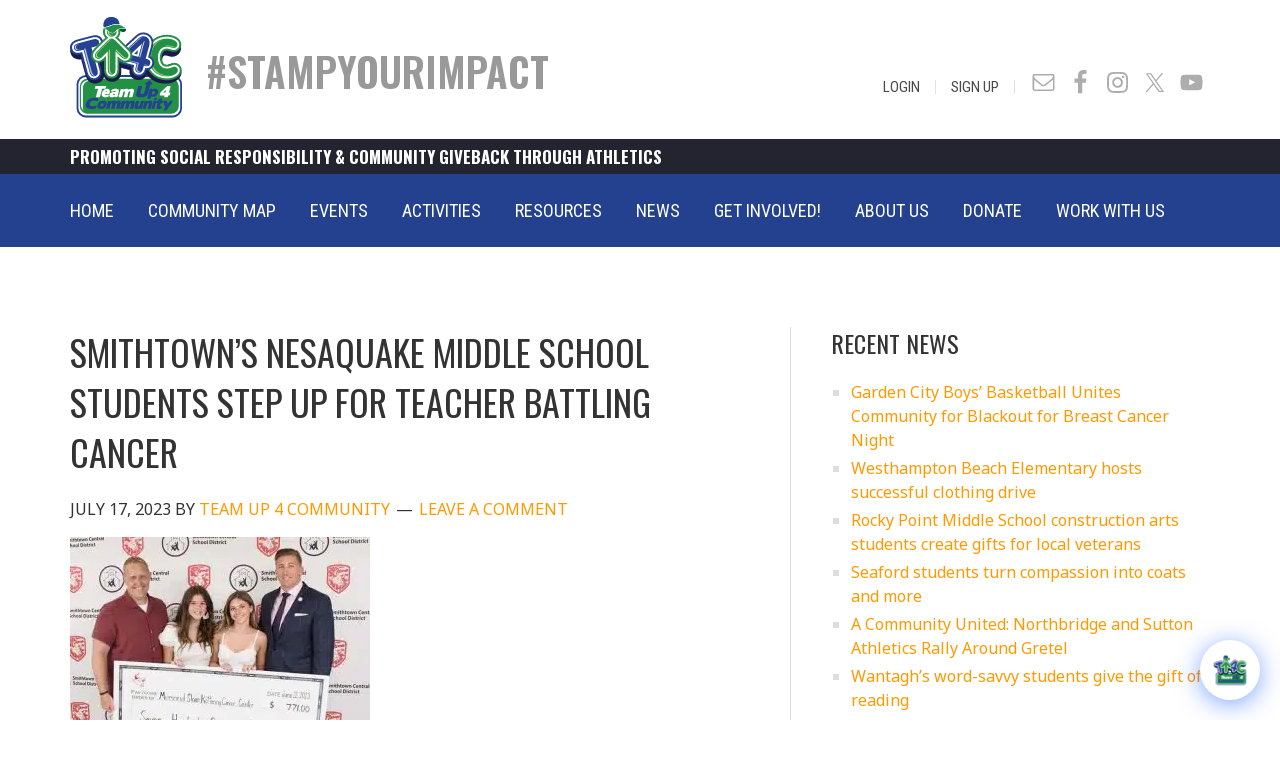

--- FILE ---
content_type: text/html; charset=UTF-8
request_url: https://www.teamup4community.org/smithtowns-nesaquake-middle-school-students-step-up-for-teacher-battling-cancer/40898
body_size: 29320
content:
<!DOCTYPE html>
<html lang="en-US">
<head >
<meta charset="UTF-8" />
<meta name="viewport" content="width=device-width, initial-scale=1" />
<meta name='robots' content='index, follow, max-image-preview:large, max-snippet:-1, max-video-preview:-1' />

	<!-- This site is optimized with the Yoast SEO plugin v26.8 - https://yoast.com/product/yoast-seo-wordpress/ -->
	<title>Smithtown’s Nesaquake Middle School students step up for teacher battling cancer | Team Up 4 Community</title>
<link data-rocket-preload as="style" href="https://fonts.googleapis.com/css2?family=Noto+Sans&#038;ver=6.9&#038;display=swap" rel="preload">
<link data-rocket-preload as="style" href="https://fonts.googleapis.com/css?family=Ek%20Mukta%3A200%2C800%7CNoto%20Sans%3A400%2C400i%2C700%2C700i%7COswald%3A300%2C400%2C500%2C600%2C700%7CRoboto%20Condensed%3A300%2C300i%2C400%2C400i%2C700%2C700i&#038;display=swap" rel="preload">
<link href="https://fonts.googleapis.com/css2?family=Noto+Sans&#038;ver=6.9&#038;display=swap" media="print" onload="this.media=&#039;all&#039;" rel="stylesheet">
<noscript data-wpr-hosted-gf-parameters=""><link rel="stylesheet" href="https://fonts.googleapis.com/css2?family=Noto+Sans&#038;ver=6.9&#038;display=swap"></noscript>
<link href="https://fonts.googleapis.com/css?family=Ek%20Mukta%3A200%2C800%7CNoto%20Sans%3A400%2C400i%2C700%2C700i%7COswald%3A300%2C400%2C500%2C600%2C700%7CRoboto%20Condensed%3A300%2C300i%2C400%2C400i%2C700%2C700i&#038;display=swap" media="print" onload="this.media=&#039;all&#039;" rel="stylesheet">
<noscript data-wpr-hosted-gf-parameters=""><link rel="stylesheet" href="https://fonts.googleapis.com/css?family=Ek%20Mukta%3A200%2C800%7CNoto%20Sans%3A400%2C400i%2C700%2C700i%7COswald%3A300%2C400%2C500%2C600%2C700%7CRoboto%20Condensed%3A300%2C300i%2C400%2C400i%2C700%2C700i&#038;display=swap"></noscript>
	<link rel="canonical" href="https://www.teamup4community.org/smithtowns-nesaquake-middle-school-students-step-up-for-teacher-battling-cancer/40898" />
	<meta property="og:locale" content="en_US" />
	<meta property="og:type" content="article" />
	<meta property="og:title" content="Smithtown’s Nesaquake Middle School students step up for teacher battling cancer | Team Up 4 Community" />
	<meta property="og:description" content="Nesquake Middle School social studies teacher Rick Iurka, who has been battling cancer the last few months, reunited to see faculty and students at the recent moving up ceremony. There were two students in particular he was looking forward to seeing, Gracyn Catalanotto and Morgan DeBello. Upon hearing about his cancer battle, Gracyn and Morgan, [&hellip;]" />
	<meta property="og:url" content="https://www.teamup4community.org/smithtowns-nesaquake-middle-school-students-step-up-for-teacher-battling-cancer/40898" />
	<meta property="og:site_name" content="Team Up 4 Community" />
	<meta property="article:publisher" content="https://www.facebook.com/TeamUp4Community" />
	<meta property="article:published_time" content="2023-07-17T17:08:26+00:00" />
	<meta property="og:image" content="https://www.teamup4community.org/wp-content/uploads/2023/07/1-3-300x246.jpeg" />
	<meta name="author" content="Team Up 4 Community" />
	<meta name="twitter:card" content="summary_large_image" />
	<meta name="twitter:creator" content="@TU4Community" />
	<meta name="twitter:site" content="@TU4Community" />
	<meta name="twitter:label1" content="Written by" />
	<meta name="twitter:data1" content="Team Up 4 Community" />
	<meta name="twitter:label2" content="Est. reading time" />
	<meta name="twitter:data2" content="1 minute" />
	<script type="application/ld+json" class="yoast-schema-graph">{"@context":"https://schema.org","@graph":[{"@type":"Article","@id":"https://www.teamup4community.org/smithtowns-nesaquake-middle-school-students-step-up-for-teacher-battling-cancer/40898#article","isPartOf":{"@id":"https://www.teamup4community.org/smithtowns-nesaquake-middle-school-students-step-up-for-teacher-battling-cancer/40898"},"author":{"name":"Team Up 4 Community","@id":"https://www.teamup4community.org/#/schema/person/1976bd7018aa50fe48bec90bb0d0ad2b"},"headline":"Smithtown’s Nesaquake Middle School students step up for teacher battling cancer","datePublished":"2023-07-17T17:08:26+00:00","mainEntityOfPage":{"@id":"https://www.teamup4community.org/smithtowns-nesaquake-middle-school-students-step-up-for-teacher-battling-cancer/40898"},"wordCount":160,"commentCount":0,"publisher":{"@id":"https://www.teamup4community.org/#organization"},"image":{"@id":"https://www.teamup4community.org/smithtowns-nesaquake-middle-school-students-step-up-for-teacher-battling-cancer/40898#primaryimage"},"thumbnailUrl":"https://www.teamup4community.org/wp-content/uploads/2023/07/1-3-300x246.jpeg","articleSection":["News"],"inLanguage":"en-US","potentialAction":[{"@type":"CommentAction","name":"Comment","target":["https://www.teamup4community.org/smithtowns-nesaquake-middle-school-students-step-up-for-teacher-battling-cancer/40898#respond"]}]},{"@type":"WebPage","@id":"https://www.teamup4community.org/smithtowns-nesaquake-middle-school-students-step-up-for-teacher-battling-cancer/40898","url":"https://www.teamup4community.org/smithtowns-nesaquake-middle-school-students-step-up-for-teacher-battling-cancer/40898","name":"Smithtown’s Nesaquake Middle School students step up for teacher battling cancer | Team Up 4 Community","isPartOf":{"@id":"https://www.teamup4community.org/#website"},"primaryImageOfPage":{"@id":"https://www.teamup4community.org/smithtowns-nesaquake-middle-school-students-step-up-for-teacher-battling-cancer/40898#primaryimage"},"image":{"@id":"https://www.teamup4community.org/smithtowns-nesaquake-middle-school-students-step-up-for-teacher-battling-cancer/40898#primaryimage"},"thumbnailUrl":"https://www.teamup4community.org/wp-content/uploads/2023/07/1-3-300x246.jpeg","datePublished":"2023-07-17T17:08:26+00:00","breadcrumb":{"@id":"https://www.teamup4community.org/smithtowns-nesaquake-middle-school-students-step-up-for-teacher-battling-cancer/40898#breadcrumb"},"inLanguage":"en-US","potentialAction":[{"@type":"ReadAction","target":["https://www.teamup4community.org/smithtowns-nesaquake-middle-school-students-step-up-for-teacher-battling-cancer/40898"]}]},{"@type":"ImageObject","inLanguage":"en-US","@id":"https://www.teamup4community.org/smithtowns-nesaquake-middle-school-students-step-up-for-teacher-battling-cancer/40898#primaryimage","url":"https://www.teamup4community.org/wp-content/uploads/2023/07/1-3-300x246.jpeg","contentUrl":"https://www.teamup4community.org/wp-content/uploads/2023/07/1-3-300x246.jpeg"},{"@type":"BreadcrumbList","@id":"https://www.teamup4community.org/smithtowns-nesaquake-middle-school-students-step-up-for-teacher-battling-cancer/40898#breadcrumb","itemListElement":[{"@type":"ListItem","position":1,"name":"Home","item":"https://www.teamup4community.org/"},{"@type":"ListItem","position":2,"name":"Smithtown’s Nesaquake Middle School students step up for teacher battling cancer"}]},{"@type":"WebSite","@id":"https://www.teamup4community.org/#website","url":"https://www.teamup4community.org/","name":"Team Up 4 Community","description":"","publisher":{"@id":"https://www.teamup4community.org/#organization"},"potentialAction":[{"@type":"SearchAction","target":{"@type":"EntryPoint","urlTemplate":"https://www.teamup4community.org/?s={search_term_string}"},"query-input":{"@type":"PropertyValueSpecification","valueRequired":true,"valueName":"search_term_string"}}],"inLanguage":"en-US"},{"@type":"Organization","@id":"https://www.teamup4community.org/#organization","name":"Team Up 4 Community","url":"https://www.teamup4community.org/","logo":{"@type":"ImageObject","inLanguage":"en-US","@id":"https://www.teamup4community.org/#/schema/logo/image/","url":"https://www.teamup4community.org/wp-content/uploads/2018/03/logo.jpg","contentUrl":"https://www.teamup4community.org/wp-content/uploads/2018/03/logo.jpg","width":400,"height":368,"caption":"Team Up 4 Community"},"image":{"@id":"https://www.teamup4community.org/#/schema/logo/image/"},"sameAs":["https://www.facebook.com/TeamUp4Community","https://x.com/TU4Community","http://instagram.com/teamup4community/","https://www.youtube.com/user/TeamUp4Community/featured"]},{"@type":"Person","@id":"https://www.teamup4community.org/#/schema/person/1976bd7018aa50fe48bec90bb0d0ad2b","name":"Team Up 4 Community","image":{"@type":"ImageObject","inLanguage":"en-US","@id":"https://www.teamup4community.org/#/schema/person/image/","url":"https://www.teamup4community.org/wp-content/uploads/2017/08/tu4c-user-logo-150x150.jpg","contentUrl":"https://www.teamup4community.org/wp-content/uploads/2017/08/tu4c-user-logo-150x150.jpg","caption":"Team Up 4 Community"},"url":"https://www.teamup4community.org/author/team-up-4-community"}]}</script>
	<!-- / Yoast SEO plugin. -->


<link rel='dns-prefetch' href='//maps.googleapis.com' />
<link rel='dns-prefetch' href='//fonts.googleapis.com' />
<link rel='dns-prefetch' href='//code.jquery.com' />
<link href='https://fonts.gstatic.com' crossorigin rel='preconnect' />
<link rel="alternate" type="application/rss+xml" title="Team Up 4 Community &raquo; Feed" href="https://www.teamup4community.org/feed" />
<link rel="alternate" type="application/rss+xml" title="Team Up 4 Community &raquo; Comments Feed" href="https://www.teamup4community.org/comments/feed" />
<link rel="alternate" type="application/rss+xml" title="Team Up 4 Community &raquo; Smithtown’s Nesaquake Middle School students step up for teacher battling cancer Comments Feed" href="https://www.teamup4community.org/smithtowns-nesaquake-middle-school-students-step-up-for-teacher-battling-cancer/40898/feed" />
<link rel="alternate" title="oEmbed (JSON)" type="application/json+oembed" href="https://www.teamup4community.org/wp-json/oembed/1.0/embed?url=https%3A%2F%2Fwww.teamup4community.org%2Fsmithtowns-nesaquake-middle-school-students-step-up-for-teacher-battling-cancer%2F40898" />
<link rel="alternate" title="oEmbed (XML)" type="text/xml+oembed" href="https://www.teamup4community.org/wp-json/oembed/1.0/embed?url=https%3A%2F%2Fwww.teamup4community.org%2Fsmithtowns-nesaquake-middle-school-students-step-up-for-teacher-battling-cancer%2F40898&#038;format=xml" />
<style id='wp-img-auto-sizes-contain-inline-css' type='text/css'>
img:is([sizes=auto i],[sizes^="auto," i]){contain-intrinsic-size:3000px 1500px}
/*# sourceURL=wp-img-auto-sizes-contain-inline-css */
</style>
<link rel='stylesheet' id='sbi_styles-css' href='https://www.teamup4community.org/wp-content/plugins/instagram-feed/css/sbi-styles.min.css?ver=6.10.0' type='text/css' media='all' />
<link data-minify="1" rel='stylesheet' id='altitude-pro-theme-css' href='https://www.teamup4community.org/wp-content/cache/min/1/wp-content/themes/altitude-pro/style.css?ver=1768930218' type='text/css' media='all' />
<style id='wp-emoji-styles-inline-css' type='text/css'>

	img.wp-smiley, img.emoji {
		display: inline !important;
		border: none !important;
		box-shadow: none !important;
		height: 1em !important;
		width: 1em !important;
		margin: 0 0.07em !important;
		vertical-align: -0.1em !important;
		background: none !important;
		padding: 0 !important;
	}
/*# sourceURL=wp-emoji-styles-inline-css */
</style>
<style id='wp-block-library-inline-css' type='text/css'>
:root{--wp-block-synced-color:#7a00df;--wp-block-synced-color--rgb:122,0,223;--wp-bound-block-color:var(--wp-block-synced-color);--wp-editor-canvas-background:#ddd;--wp-admin-theme-color:#007cba;--wp-admin-theme-color--rgb:0,124,186;--wp-admin-theme-color-darker-10:#006ba1;--wp-admin-theme-color-darker-10--rgb:0,107,160.5;--wp-admin-theme-color-darker-20:#005a87;--wp-admin-theme-color-darker-20--rgb:0,90,135;--wp-admin-border-width-focus:2px}@media (min-resolution:192dpi){:root{--wp-admin-border-width-focus:1.5px}}.wp-element-button{cursor:pointer}:root .has-very-light-gray-background-color{background-color:#eee}:root .has-very-dark-gray-background-color{background-color:#313131}:root .has-very-light-gray-color{color:#eee}:root .has-very-dark-gray-color{color:#313131}:root .has-vivid-green-cyan-to-vivid-cyan-blue-gradient-background{background:linear-gradient(135deg,#00d084,#0693e3)}:root .has-purple-crush-gradient-background{background:linear-gradient(135deg,#34e2e4,#4721fb 50%,#ab1dfe)}:root .has-hazy-dawn-gradient-background{background:linear-gradient(135deg,#faaca8,#dad0ec)}:root .has-subdued-olive-gradient-background{background:linear-gradient(135deg,#fafae1,#67a671)}:root .has-atomic-cream-gradient-background{background:linear-gradient(135deg,#fdd79a,#004a59)}:root .has-nightshade-gradient-background{background:linear-gradient(135deg,#330968,#31cdcf)}:root .has-midnight-gradient-background{background:linear-gradient(135deg,#020381,#2874fc)}:root{--wp--preset--font-size--normal:16px;--wp--preset--font-size--huge:42px}.has-regular-font-size{font-size:1em}.has-larger-font-size{font-size:2.625em}.has-normal-font-size{font-size:var(--wp--preset--font-size--normal)}.has-huge-font-size{font-size:var(--wp--preset--font-size--huge)}.has-text-align-center{text-align:center}.has-text-align-left{text-align:left}.has-text-align-right{text-align:right}.has-fit-text{white-space:nowrap!important}#end-resizable-editor-section{display:none}.aligncenter{clear:both}.items-justified-left{justify-content:flex-start}.items-justified-center{justify-content:center}.items-justified-right{justify-content:flex-end}.items-justified-space-between{justify-content:space-between}.screen-reader-text{border:0;clip-path:inset(50%);height:1px;margin:-1px;overflow:hidden;padding:0;position:absolute;width:1px;word-wrap:normal!important}.screen-reader-text:focus{background-color:#ddd;clip-path:none;color:#444;display:block;font-size:1em;height:auto;left:5px;line-height:normal;padding:15px 23px 14px;text-decoration:none;top:5px;width:auto;z-index:100000}html :where(.has-border-color){border-style:solid}html :where([style*=border-top-color]){border-top-style:solid}html :where([style*=border-right-color]){border-right-style:solid}html :where([style*=border-bottom-color]){border-bottom-style:solid}html :where([style*=border-left-color]){border-left-style:solid}html :where([style*=border-width]){border-style:solid}html :where([style*=border-top-width]){border-top-style:solid}html :where([style*=border-right-width]){border-right-style:solid}html :where([style*=border-bottom-width]){border-bottom-style:solid}html :where([style*=border-left-width]){border-left-style:solid}html :where(img[class*=wp-image-]){height:auto;max-width:100%}:where(figure){margin:0 0 1em}html :where(.is-position-sticky){--wp-admin--admin-bar--position-offset:var(--wp-admin--admin-bar--height,0px)}@media screen and (max-width:600px){html :where(.is-position-sticky){--wp-admin--admin-bar--position-offset:0px}}

/*# sourceURL=wp-block-library-inline-css */
</style><style id='global-styles-inline-css' type='text/css'>
:root{--wp--preset--aspect-ratio--square: 1;--wp--preset--aspect-ratio--4-3: 4/3;--wp--preset--aspect-ratio--3-4: 3/4;--wp--preset--aspect-ratio--3-2: 3/2;--wp--preset--aspect-ratio--2-3: 2/3;--wp--preset--aspect-ratio--16-9: 16/9;--wp--preset--aspect-ratio--9-16: 9/16;--wp--preset--color--black: #000000;--wp--preset--color--cyan-bluish-gray: #abb8c3;--wp--preset--color--white: #ffffff;--wp--preset--color--pale-pink: #f78da7;--wp--preset--color--vivid-red: #cf2e2e;--wp--preset--color--luminous-vivid-orange: #ff6900;--wp--preset--color--luminous-vivid-amber: #fcb900;--wp--preset--color--light-green-cyan: #7bdcb5;--wp--preset--color--vivid-green-cyan: #00d084;--wp--preset--color--pale-cyan-blue: #8ed1fc;--wp--preset--color--vivid-cyan-blue: #0693e3;--wp--preset--color--vivid-purple: #9b51e0;--wp--preset--gradient--vivid-cyan-blue-to-vivid-purple: linear-gradient(135deg,rgb(6,147,227) 0%,rgb(155,81,224) 100%);--wp--preset--gradient--light-green-cyan-to-vivid-green-cyan: linear-gradient(135deg,rgb(122,220,180) 0%,rgb(0,208,130) 100%);--wp--preset--gradient--luminous-vivid-amber-to-luminous-vivid-orange: linear-gradient(135deg,rgb(252,185,0) 0%,rgb(255,105,0) 100%);--wp--preset--gradient--luminous-vivid-orange-to-vivid-red: linear-gradient(135deg,rgb(255,105,0) 0%,rgb(207,46,46) 100%);--wp--preset--gradient--very-light-gray-to-cyan-bluish-gray: linear-gradient(135deg,rgb(238,238,238) 0%,rgb(169,184,195) 100%);--wp--preset--gradient--cool-to-warm-spectrum: linear-gradient(135deg,rgb(74,234,220) 0%,rgb(151,120,209) 20%,rgb(207,42,186) 40%,rgb(238,44,130) 60%,rgb(251,105,98) 80%,rgb(254,248,76) 100%);--wp--preset--gradient--blush-light-purple: linear-gradient(135deg,rgb(255,206,236) 0%,rgb(152,150,240) 100%);--wp--preset--gradient--blush-bordeaux: linear-gradient(135deg,rgb(254,205,165) 0%,rgb(254,45,45) 50%,rgb(107,0,62) 100%);--wp--preset--gradient--luminous-dusk: linear-gradient(135deg,rgb(255,203,112) 0%,rgb(199,81,192) 50%,rgb(65,88,208) 100%);--wp--preset--gradient--pale-ocean: linear-gradient(135deg,rgb(255,245,203) 0%,rgb(182,227,212) 50%,rgb(51,167,181) 100%);--wp--preset--gradient--electric-grass: linear-gradient(135deg,rgb(202,248,128) 0%,rgb(113,206,126) 100%);--wp--preset--gradient--midnight: linear-gradient(135deg,rgb(2,3,129) 0%,rgb(40,116,252) 100%);--wp--preset--font-size--small: 13px;--wp--preset--font-size--medium: 20px;--wp--preset--font-size--large: 36px;--wp--preset--font-size--x-large: 42px;--wp--preset--spacing--20: 0.44rem;--wp--preset--spacing--30: 0.67rem;--wp--preset--spacing--40: 1rem;--wp--preset--spacing--50: 1.5rem;--wp--preset--spacing--60: 2.25rem;--wp--preset--spacing--70: 3.38rem;--wp--preset--spacing--80: 5.06rem;--wp--preset--shadow--natural: 6px 6px 9px rgba(0, 0, 0, 0.2);--wp--preset--shadow--deep: 12px 12px 50px rgba(0, 0, 0, 0.4);--wp--preset--shadow--sharp: 6px 6px 0px rgba(0, 0, 0, 0.2);--wp--preset--shadow--outlined: 6px 6px 0px -3px rgb(255, 255, 255), 6px 6px rgb(0, 0, 0);--wp--preset--shadow--crisp: 6px 6px 0px rgb(0, 0, 0);}:where(.is-layout-flex){gap: 0.5em;}:where(.is-layout-grid){gap: 0.5em;}body .is-layout-flex{display: flex;}.is-layout-flex{flex-wrap: wrap;align-items: center;}.is-layout-flex > :is(*, div){margin: 0;}body .is-layout-grid{display: grid;}.is-layout-grid > :is(*, div){margin: 0;}:where(.wp-block-columns.is-layout-flex){gap: 2em;}:where(.wp-block-columns.is-layout-grid){gap: 2em;}:where(.wp-block-post-template.is-layout-flex){gap: 1.25em;}:where(.wp-block-post-template.is-layout-grid){gap: 1.25em;}.has-black-color{color: var(--wp--preset--color--black) !important;}.has-cyan-bluish-gray-color{color: var(--wp--preset--color--cyan-bluish-gray) !important;}.has-white-color{color: var(--wp--preset--color--white) !important;}.has-pale-pink-color{color: var(--wp--preset--color--pale-pink) !important;}.has-vivid-red-color{color: var(--wp--preset--color--vivid-red) !important;}.has-luminous-vivid-orange-color{color: var(--wp--preset--color--luminous-vivid-orange) !important;}.has-luminous-vivid-amber-color{color: var(--wp--preset--color--luminous-vivid-amber) !important;}.has-light-green-cyan-color{color: var(--wp--preset--color--light-green-cyan) !important;}.has-vivid-green-cyan-color{color: var(--wp--preset--color--vivid-green-cyan) !important;}.has-pale-cyan-blue-color{color: var(--wp--preset--color--pale-cyan-blue) !important;}.has-vivid-cyan-blue-color{color: var(--wp--preset--color--vivid-cyan-blue) !important;}.has-vivid-purple-color{color: var(--wp--preset--color--vivid-purple) !important;}.has-black-background-color{background-color: var(--wp--preset--color--black) !important;}.has-cyan-bluish-gray-background-color{background-color: var(--wp--preset--color--cyan-bluish-gray) !important;}.has-white-background-color{background-color: var(--wp--preset--color--white) !important;}.has-pale-pink-background-color{background-color: var(--wp--preset--color--pale-pink) !important;}.has-vivid-red-background-color{background-color: var(--wp--preset--color--vivid-red) !important;}.has-luminous-vivid-orange-background-color{background-color: var(--wp--preset--color--luminous-vivid-orange) !important;}.has-luminous-vivid-amber-background-color{background-color: var(--wp--preset--color--luminous-vivid-amber) !important;}.has-light-green-cyan-background-color{background-color: var(--wp--preset--color--light-green-cyan) !important;}.has-vivid-green-cyan-background-color{background-color: var(--wp--preset--color--vivid-green-cyan) !important;}.has-pale-cyan-blue-background-color{background-color: var(--wp--preset--color--pale-cyan-blue) !important;}.has-vivid-cyan-blue-background-color{background-color: var(--wp--preset--color--vivid-cyan-blue) !important;}.has-vivid-purple-background-color{background-color: var(--wp--preset--color--vivid-purple) !important;}.has-black-border-color{border-color: var(--wp--preset--color--black) !important;}.has-cyan-bluish-gray-border-color{border-color: var(--wp--preset--color--cyan-bluish-gray) !important;}.has-white-border-color{border-color: var(--wp--preset--color--white) !important;}.has-pale-pink-border-color{border-color: var(--wp--preset--color--pale-pink) !important;}.has-vivid-red-border-color{border-color: var(--wp--preset--color--vivid-red) !important;}.has-luminous-vivid-orange-border-color{border-color: var(--wp--preset--color--luminous-vivid-orange) !important;}.has-luminous-vivid-amber-border-color{border-color: var(--wp--preset--color--luminous-vivid-amber) !important;}.has-light-green-cyan-border-color{border-color: var(--wp--preset--color--light-green-cyan) !important;}.has-vivid-green-cyan-border-color{border-color: var(--wp--preset--color--vivid-green-cyan) !important;}.has-pale-cyan-blue-border-color{border-color: var(--wp--preset--color--pale-cyan-blue) !important;}.has-vivid-cyan-blue-border-color{border-color: var(--wp--preset--color--vivid-cyan-blue) !important;}.has-vivid-purple-border-color{border-color: var(--wp--preset--color--vivid-purple) !important;}.has-vivid-cyan-blue-to-vivid-purple-gradient-background{background: var(--wp--preset--gradient--vivid-cyan-blue-to-vivid-purple) !important;}.has-light-green-cyan-to-vivid-green-cyan-gradient-background{background: var(--wp--preset--gradient--light-green-cyan-to-vivid-green-cyan) !important;}.has-luminous-vivid-amber-to-luminous-vivid-orange-gradient-background{background: var(--wp--preset--gradient--luminous-vivid-amber-to-luminous-vivid-orange) !important;}.has-luminous-vivid-orange-to-vivid-red-gradient-background{background: var(--wp--preset--gradient--luminous-vivid-orange-to-vivid-red) !important;}.has-very-light-gray-to-cyan-bluish-gray-gradient-background{background: var(--wp--preset--gradient--very-light-gray-to-cyan-bluish-gray) !important;}.has-cool-to-warm-spectrum-gradient-background{background: var(--wp--preset--gradient--cool-to-warm-spectrum) !important;}.has-blush-light-purple-gradient-background{background: var(--wp--preset--gradient--blush-light-purple) !important;}.has-blush-bordeaux-gradient-background{background: var(--wp--preset--gradient--blush-bordeaux) !important;}.has-luminous-dusk-gradient-background{background: var(--wp--preset--gradient--luminous-dusk) !important;}.has-pale-ocean-gradient-background{background: var(--wp--preset--gradient--pale-ocean) !important;}.has-electric-grass-gradient-background{background: var(--wp--preset--gradient--electric-grass) !important;}.has-midnight-gradient-background{background: var(--wp--preset--gradient--midnight) !important;}.has-small-font-size{font-size: var(--wp--preset--font-size--small) !important;}.has-medium-font-size{font-size: var(--wp--preset--font-size--medium) !important;}.has-large-font-size{font-size: var(--wp--preset--font-size--large) !important;}.has-x-large-font-size{font-size: var(--wp--preset--font-size--x-large) !important;}
/*# sourceURL=global-styles-inline-css */
</style>

<style id='classic-theme-styles-inline-css' type='text/css'>
/*! This file is auto-generated */
.wp-block-button__link{color:#fff;background-color:#32373c;border-radius:9999px;box-shadow:none;text-decoration:none;padding:calc(.667em + 2px) calc(1.333em + 2px);font-size:1.125em}.wp-block-file__button{background:#32373c;color:#fff;text-decoration:none}
/*# sourceURL=/wp-includes/css/classic-themes.min.css */
</style>
<link data-minify="1" rel='stylesheet' id='acf-rpw-main-css' href='https://www.teamup4community.org/wp-content/cache/min/1/wp-content/plugins/acf-recent-posts-widget/css/acf-widget-front.css?ver=1768930218' type='text/css' media='all' />
<style id='responsive-menu-inline-css' type='text/css'>
/** This file is major component of this plugin so please don't try to edit here. */
#rmp_menu_trigger-32086 {
  width: 50px;
  height: 50px;
  position: absolute;
  top: 35px;
  border-radius: 5px;
  display: none;
  text-decoration: none;
  right: 5%;
  background: transparent;
  transition: transform 0.5s, background-color 0.5s;
}
#rmp_menu_trigger-32086 .rmp-trigger-box {
  width: 28px;
  color: #ffffff;
}
#rmp_menu_trigger-32086 .rmp-trigger-icon-active, #rmp_menu_trigger-32086 .rmp-trigger-text-open {
  display: none;
}
#rmp_menu_trigger-32086.is-active .rmp-trigger-icon-active, #rmp_menu_trigger-32086.is-active .rmp-trigger-text-open {
  display: inline;
}
#rmp_menu_trigger-32086.is-active .rmp-trigger-icon-inactive, #rmp_menu_trigger-32086.is-active .rmp-trigger-text {
  display: none;
}
#rmp_menu_trigger-32086 .rmp-trigger-label {
  color: #ffffff;
  pointer-events: none;
  line-height: 13px;
  font-family: inherit;
  font-size: 14px;
  display: inline;
  text-transform: inherit;
}
#rmp_menu_trigger-32086 .rmp-trigger-label.rmp-trigger-label-top {
  display: block;
  margin-bottom: 12px;
}
#rmp_menu_trigger-32086 .rmp-trigger-label.rmp-trigger-label-bottom {
  display: block;
  margin-top: 12px;
}
#rmp_menu_trigger-32086 .responsive-menu-pro-inner {
  display: block;
}
#rmp_menu_trigger-32086 .rmp-trigger-icon-inactive .rmp-font-icon {
  color: #09934b;
}
#rmp_menu_trigger-32086 .responsive-menu-pro-inner, #rmp_menu_trigger-32086 .responsive-menu-pro-inner::before, #rmp_menu_trigger-32086 .responsive-menu-pro-inner::after {
  width: 28px;
  height: 4px;
  background-color: #09934b;
  border-radius: 4px;
  position: absolute;
}
#rmp_menu_trigger-32086 .rmp-trigger-icon-active .rmp-font-icon {
  color: #09934b;
}
#rmp_menu_trigger-32086.is-active .responsive-menu-pro-inner, #rmp_menu_trigger-32086.is-active .responsive-menu-pro-inner::before, #rmp_menu_trigger-32086.is-active .responsive-menu-pro-inner::after {
  background-color: #09934b;
}
#rmp_menu_trigger-32086:hover .rmp-trigger-icon-inactive .rmp-font-icon {
  color: #09934b;
}
#rmp_menu_trigger-32086:not(.is-active):hover .responsive-menu-pro-inner, #rmp_menu_trigger-32086:not(.is-active):hover .responsive-menu-pro-inner::before, #rmp_menu_trigger-32086:not(.is-active):hover .responsive-menu-pro-inner::after {
  background-color: #09934b;
}
#rmp_menu_trigger-32086 .responsive-menu-pro-inner::before {
  top: 10px;
}
#rmp_menu_trigger-32086 .responsive-menu-pro-inner::after {
  bottom: 10px;
}
#rmp_menu_trigger-32086.is-active .responsive-menu-pro-inner::after {
  bottom: 0;
}
/* Hamburger menu styling */
@media screen and (max-width: 767px) {
  /** Menu Title Style */
  /** Menu Additional Content Style */
  #menu-main-menu {
    display: none !important;
  }
  #rmp_menu_trigger-32086 {
    display: block;
  }
  #rmp-container-32086 {
    position: fixed;
    top: 0;
    margin: 0;
    transition: transform 0.5s;
    overflow: auto;
    display: block;
    width: 100%;
    background-color: #244190;
    background-image: url("");
    height: 100%;
    left: 0;
    padding-top: 0px;
    padding-left: 0px;
    padding-bottom: 0px;
    padding-right: 0px;
  }
  #rmp-menu-wrap-32086 {
    padding-top: 0px;
    padding-left: 0px;
    padding-bottom: 0px;
    padding-right: 0px;
    background-color: #244190;
  }
  #rmp-menu-wrap-32086 .rmp-menu, #rmp-menu-wrap-32086 .rmp-submenu {
    width: 100%;
    box-sizing: border-box;
    margin: 0;
    padding: 0;
  }
  #rmp-menu-wrap-32086 .rmp-submenu-depth-1 .rmp-menu-item-link {
    padding-left: 10%;
  }
  #rmp-menu-wrap-32086 .rmp-submenu-depth-2 .rmp-menu-item-link {
    padding-left: 15%;
  }
  #rmp-menu-wrap-32086 .rmp-submenu-depth-3 .rmp-menu-item-link {
    padding-left: 20%;
  }
  #rmp-menu-wrap-32086 .rmp-submenu-depth-4 .rmp-menu-item-link {
    padding-left: 25%;
  }
  #rmp-menu-wrap-32086 .rmp-submenu.rmp-submenu-open {
    display: block;
  }
  #rmp-menu-wrap-32086 .rmp-menu-item {
    width: 100%;
    list-style: none;
    margin: 0;
  }
  #rmp-menu-wrap-32086 .rmp-menu-item-link {
    height: 60px;
    line-height: 40px;
    font-size: 16px;
    border-bottom: 1px solid #244190;
    font-family: inherit;
    color: #ffffff;
    text-align: center;
    background-color: #244190;
    font-weight: normal;
    letter-spacing: 0px;
    display: block;
    box-sizing: border-box;
    width: 100%;
    text-decoration: none;
    position: relative;
    overflow: hidden;
    transition: background-color 0.5s, border-color 0.5s, 0.5s;
    padding: 0 5%;
    padding-right: 50px;
  }
  #rmp-menu-wrap-32086 .rmp-menu-item-link:after, #rmp-menu-wrap-32086 .rmp-menu-item-link:before {
    display: none;
  }
  #rmp-menu-wrap-32086 .rmp-menu-item-link:hover, #rmp-menu-wrap-32086 .rmp-menu-item-link:focus {
    color: #ffffff;
    border-color: #244190;
    background-color: #09934b;
  }
  #rmp-menu-wrap-32086 .rmp-menu-item-link:focus {
    outline: none;
    border-color: unset;
    box-shadow: unset;
  }
  #rmp-menu-wrap-32086 .rmp-menu-item-link .rmp-font-icon {
    height: 60px;
    line-height: 40px;
    margin-right: 10px;
    font-size: 16px;
  }
  #rmp-menu-wrap-32086 .rmp-menu-current-item .rmp-menu-item-link {
    color: #ffffff;
    border-color: #244190;
    background-color: #09934b;
  }
  #rmp-menu-wrap-32086 .rmp-menu-current-item .rmp-menu-item-link:hover, #rmp-menu-wrap-32086 .rmp-menu-current-item .rmp-menu-item-link:focus {
    color: #ffffff;
    border-color: #244190;
    background-color: #09934b;
  }
  #rmp-menu-wrap-32086 .rmp-menu-subarrow {
    position: absolute;
    top: 0;
    bottom: 0;
    text-align: center;
    overflow: hidden;
    background-size: cover;
    overflow: hidden;
    right: 0;
    border-left-style: solid;
    border-left-color: #212121;
    border-left-width: 1px;
    height: 40px;
    width: 40px;
    color: #ffffff;
    background-color: #212121;
  }
  #rmp-menu-wrap-32086 .rmp-menu-subarrow svg {
    fill: #ffffff;
  }
  #rmp-menu-wrap-32086 .rmp-menu-subarrow:hover {
    color: #ffffff;
    border-color: #3f3f3f;
    background-color: #3f3f3f;
  }
  #rmp-menu-wrap-32086 .rmp-menu-subarrow:hover svg {
    fill: #ffffff;
  }
  #rmp-menu-wrap-32086 .rmp-menu-subarrow .rmp-font-icon {
    margin-right: unset;
  }
  #rmp-menu-wrap-32086 .rmp-menu-subarrow * {
    vertical-align: middle;
    line-height: 40px;
  }
  #rmp-menu-wrap-32086 .rmp-menu-subarrow-active {
    display: block;
    background-size: cover;
    color: #ffffff;
    border-color: #212121;
    background-color: #212121;
  }
  #rmp-menu-wrap-32086 .rmp-menu-subarrow-active svg {
    fill: #ffffff;
  }
  #rmp-menu-wrap-32086 .rmp-menu-subarrow-active:hover {
    color: #ffffff;
    border-color: #3f3f3f;
    background-color: #3f3f3f;
  }
  #rmp-menu-wrap-32086 .rmp-menu-subarrow-active:hover svg {
    fill: #ffffff;
  }
  #rmp-menu-wrap-32086 .rmp-submenu {
    display: none;
  }
  #rmp-menu-wrap-32086 .rmp-submenu .rmp-menu-item-link {
    height: 40px;
    line-height: 40px;
    letter-spacing: 0px;
    font-size: 16px;
    border-bottom: 1px solid #244190;
    font-family: inherit;
    font-weight: normal;
    color: #ffffff;
    text-align: center;
    background-color: #244190;
  }
  #rmp-menu-wrap-32086 .rmp-submenu .rmp-menu-item-link:hover, #rmp-menu-wrap-32086 .rmp-submenu .rmp-menu-item-link:focus {
    color: #ffffff;
    border-color: #244190;
    background-color: #09934b;
  }
  #rmp-menu-wrap-32086 .rmp-submenu .rmp-menu-current-item .rmp-menu-item-link {
    color: #ffffff;
    border-color: #244190;
    background-color: #09934b;
  }
  #rmp-menu-wrap-32086 .rmp-submenu .rmp-menu-current-item .rmp-menu-item-link:hover, #rmp-menu-wrap-32086 .rmp-submenu .rmp-menu-current-item .rmp-menu-item-link:focus {
    color: #ffffff;
    border-color: #244190;
    background-color: #09934b;
  }
  #rmp-menu-wrap-32086 .rmp-submenu .rmp-menu-subarrow {
    right: 0;
    border-right: unset;
    border-left-style: solid;
    border-left-color: #212121;
    border-left-width: 1px;
    height: 40px;
    line-height: 40px;
    width: 40px;
    color: #ffffff;
    background-color: #212121;
  }
  #rmp-menu-wrap-32086 .rmp-submenu .rmp-menu-subarrow:hover {
    color: #ffffff;
    border-color: #3f3f3f;
    background-color: #3f3f3f;
  }
  #rmp-menu-wrap-32086 .rmp-submenu .rmp-menu-subarrow-active {
    color: #ffffff;
    border-color: #212121;
    background-color: #212121;
  }
  #rmp-menu-wrap-32086 .rmp-submenu .rmp-menu-subarrow-active:hover {
    color: #ffffff;
    border-color: #3f3f3f;
    background-color: #3f3f3f;
  }
  #rmp-menu-wrap-32086 .rmp-menu-item-description {
    margin: 0;
    padding: 5px 5%;
    opacity: 0.8;
    color: #ffffff;
  }
  #rmp-search-box-32086 {
    display: block;
    padding-top: 0px;
    padding-left: 5%;
    padding-bottom: 0px;
    padding-right: 5%;
  }
  #rmp-search-box-32086 .rmp-search-form {
    margin: 0;
  }
  #rmp-search-box-32086 .rmp-search-box {
    background: #ffffff;
    border: 1px solid #dadada;
    color: #333333;
    width: 100%;
    padding: 0 5%;
    border-radius: 30px;
    height: 45px;
    -webkit-appearance: none;
  }
  #rmp-search-box-32086 .rmp-search-box::placeholder {
    color: #c7c7cd;
  }
  #rmp-search-box-32086 .rmp-search-box:focus {
    background-color: #ffffff;
    outline: 2px solid #dadada;
    color: #333333;
  }
  #rmp-menu-title-32086 {
    background-color: #212121;
    color: #ffffff;
    text-align: left;
    font-size: 13px;
    padding-top: 10%;
    padding-left: 5%;
    padding-bottom: 0%;
    padding-right: 5%;
    font-weight: 400;
    transition: background-color 0.5s, border-color 0.5s, color 0.5s;
  }
  #rmp-menu-title-32086:hover {
    background-color: #212121;
    color: #ffffff;
  }
  #rmp-menu-title-32086 > .rmp-menu-title-link {
    color: #ffffff;
    width: 100%;
    background-color: unset;
    text-decoration: none;
  }
  #rmp-menu-title-32086 > .rmp-menu-title-link:hover {
    color: #ffffff;
  }
  #rmp-menu-title-32086 .rmp-font-icon {
    font-size: 13px;
  }
  #rmp-menu-additional-content-32086 {
    padding-top: 0px;
    padding-left: 5%;
    padding-bottom: 0px;
    padding-right: 5%;
    color: #ffffff;
    text-align: center;
    font-size: 16px;
  }
}
/**
This file contents common styling of menus.
*/
.rmp-container {
  display: none;
  visibility: visible;
  padding: 0px 0px 0px 0px;
  z-index: 99998;
  transition: all 0.3s;
  /** Scrolling bar in menu setting box **/
}
.rmp-container.rmp-fade-top, .rmp-container.rmp-fade-left, .rmp-container.rmp-fade-right, .rmp-container.rmp-fade-bottom {
  display: none;
}
.rmp-container.rmp-slide-left, .rmp-container.rmp-push-left {
  transform: translateX(-100%);
  -ms-transform: translateX(-100%);
  -webkit-transform: translateX(-100%);
  -moz-transform: translateX(-100%);
}
.rmp-container.rmp-slide-left.rmp-menu-open, .rmp-container.rmp-push-left.rmp-menu-open {
  transform: translateX(0);
  -ms-transform: translateX(0);
  -webkit-transform: translateX(0);
  -moz-transform: translateX(0);
}
.rmp-container.rmp-slide-right, .rmp-container.rmp-push-right {
  transform: translateX(100%);
  -ms-transform: translateX(100%);
  -webkit-transform: translateX(100%);
  -moz-transform: translateX(100%);
}
.rmp-container.rmp-slide-right.rmp-menu-open, .rmp-container.rmp-push-right.rmp-menu-open {
  transform: translateX(0);
  -ms-transform: translateX(0);
  -webkit-transform: translateX(0);
  -moz-transform: translateX(0);
}
.rmp-container.rmp-slide-top, .rmp-container.rmp-push-top {
  transform: translateY(-100%);
  -ms-transform: translateY(-100%);
  -webkit-transform: translateY(-100%);
  -moz-transform: translateY(-100%);
}
.rmp-container.rmp-slide-top.rmp-menu-open, .rmp-container.rmp-push-top.rmp-menu-open {
  transform: translateY(0);
  -ms-transform: translateY(0);
  -webkit-transform: translateY(0);
  -moz-transform: translateY(0);
}
.rmp-container.rmp-slide-bottom, .rmp-container.rmp-push-bottom {
  transform: translateY(100%);
  -ms-transform: translateY(100%);
  -webkit-transform: translateY(100%);
  -moz-transform: translateY(100%);
}
.rmp-container.rmp-slide-bottom.rmp-menu-open, .rmp-container.rmp-push-bottom.rmp-menu-open {
  transform: translateX(0);
  -ms-transform: translateX(0);
  -webkit-transform: translateX(0);
  -moz-transform: translateX(0);
}
.rmp-container::-webkit-scrollbar {
  width: 0px;
}
.rmp-container ::-webkit-scrollbar-track {
  box-shadow: inset 0 0 5px transparent;
}
.rmp-container ::-webkit-scrollbar-thumb {
  background: transparent;
}
.rmp-container ::-webkit-scrollbar-thumb:hover {
  background: transparent;
}
.rmp-container .rmp-menu-wrap .rmp-menu {
  transition: none;
  border-radius: 0;
  box-shadow: none;
  background: none;
  border: 0;
  bottom: auto;
  box-sizing: border-box;
  clip: auto;
  color: #666;
  display: block;
  float: none;
  font-family: inherit;
  font-size: 14px;
  height: auto;
  left: auto;
  line-height: 1.7;
  list-style-type: none;
  margin: 0;
  min-height: auto;
  max-height: none;
  opacity: 1;
  outline: none;
  overflow: visible;
  padding: 0;
  position: relative;
  pointer-events: auto;
  right: auto;
  text-align: left;
  text-decoration: none;
  text-indent: 0;
  text-transform: none;
  transform: none;
  top: auto;
  visibility: inherit;
  width: auto;
  word-wrap: break-word;
  white-space: normal;
}
.rmp-container .rmp-menu-additional-content {
  display: block;
  word-break: break-word;
}
.rmp-container .rmp-menu-title {
  display: flex;
  flex-direction: column;
}
.rmp-container .rmp-menu-title .rmp-menu-title-image {
  max-width: 100%;
  margin-bottom: 15px;
  display: block;
  margin: auto;
  margin-bottom: 15px;
}
button.rmp_menu_trigger {
  z-index: 999999;
  overflow: hidden;
  outline: none;
  border: 0;
  display: none;
  margin: 0;
  transition: transform 0.5s, background-color 0.5s;
  padding: 0;
}
button.rmp_menu_trigger .responsive-menu-pro-inner::before, button.rmp_menu_trigger .responsive-menu-pro-inner::after {
  content: "";
  display: block;
}
button.rmp_menu_trigger .responsive-menu-pro-inner::before {
  top: 10px;
}
button.rmp_menu_trigger .responsive-menu-pro-inner::after {
  bottom: 10px;
}
button.rmp_menu_trigger .rmp-trigger-box {
  width: 40px;
  display: inline-block;
  position: relative;
  pointer-events: none;
  vertical-align: super;
}
/*  Menu Trigger Boring Animation */
.rmp-menu-trigger-boring .responsive-menu-pro-inner {
  transition-property: none;
}
.rmp-menu-trigger-boring .responsive-menu-pro-inner::after, .rmp-menu-trigger-boring .responsive-menu-pro-inner::before {
  transition-property: none;
}
.rmp-menu-trigger-boring.is-active .responsive-menu-pro-inner {
  transform: rotate(45deg);
}
.rmp-menu-trigger-boring.is-active .responsive-menu-pro-inner:before {
  top: 0;
  opacity: 0;
}
.rmp-menu-trigger-boring.is-active .responsive-menu-pro-inner:after {
  bottom: 0;
  transform: rotate(-90deg);
}

/*# sourceURL=responsive-menu-inline-css */
</style>
<link data-minify="1" rel='stylesheet' id='dashicons-css' href='https://www.teamup4community.org/wp-content/cache/min/1/wp-includes/css/dashicons.min.css?ver=1768930218' type='text/css' media='all' />
<link data-minify="1" rel='stylesheet' id='google-calendar-style-css' href='https://www.teamup4community.org/wp-content/cache/min/1/wp-content/plugins/wpbot-pro-professional/addons/conversational-forms-pro/includes/calendar/google-calendar.css?ver=1768930218' type='text/css' media='all' />
<link rel='stylesheet' id='fullcalendar-style-css' href='https://www.teamup4community.org/wp-content/plugins/wpbot-pro-professional/addons/conversational-forms-pro/includes/calendar/fullcalendar.min.css?ver=6.9' type='text/css' media='all' />

<link data-minify="1" rel='stylesheet' id='simple-social-icons-font-css' href='https://www.teamup4community.org/wp-content/cache/min/1/wp-content/plugins/simple-social-icons/css/style.css?ver=1768930218' type='text/css' media='all' />
<link data-minify="1" rel='stylesheet' id='new-royalslider-core-css-css' href='https://www.teamup4community.org/wp-content/cache/min/1/wp-content/plugins/new-royalslider/lib/royalslider/royalslider.css?ver=1768930218' type='text/css' media='all' />
<link data-minify="1" rel='stylesheet' id='rsDefaultInv-css-css' href='https://www.teamup4community.org/wp-content/cache/min/1/wp-content/plugins/new-royalslider/lib/royalslider/skins/default-inverted/rs-default-inverted.css?ver=1768930218' type='text/css' media='all' />
<link data-minify="1" rel='stylesheet' id='qcld-wp-chatbot-common-style-css' href='https://www.teamup4community.org/wp-content/cache/min/1/wp-content/plugins/wpbot-pro-professional/css/common-style.css?ver=1768930218' type='text/css' media='screen' />
<style id='qcld-wp-chatbot-common-style-inline-css' type='text/css'>
#wp-chatbot-board-container > .wp-chatbot-header{
                    background: #ffffff;
                }
            #wp-chatbot-messages-container > li.wp-chatbot-msg > .wp-chatbot-paragraph,
                #wp-chatbot-messages-container > li.wp-chatbot-msg > span{
                    font-family: 'Noto Sans';
                    font-weight: 400;
                    font-style: normal;
                }
                 
                #wp-chatbot-messages-container > li.wp-chat-user-msg > .wp-chatbot-paragraph{
                    font-family: 'Noto Sans';
                    font-weight: 400;
                    font-style: normal;
                }
                
            #wp-chatbot-messages-container > li.wp-chatbot-msg > .wp-chatbot-paragraph,
            ul.wp-chatbot-messages-container > li.wp-chat-user-msg .wp-chatbot-paragraph,
                #wp-chatbot-messages-container > li.wp-chatbot-msg > span{
                    font-size: 14px;
                }
                
                #wp-chatbot-chat-container, .wp-chatbot-product-description, .wp-chatbot-product-description p,.wp-chatbot-product-quantity label, .wp-chatbot-product-variable label {
                    color: #37424c !important;
                }
                #wp-chatbot-chat-container a {
                    color: #09934b !important;
                }
                #wp-chatbot-chat-container a:hover {
                    color: #095a40 !important;
                }
                
                ul.wp-chatbot-messages-container > li.wp-chatbot-msg .wp-chatbot-paragraph,
                .wp-chatbot-agent-profile .wp-chatbot-bubble {
                    color: #000000 !important;
                    background: #ffffff !important;
                    word-break: break-word;
                }
                span.qcld-chatbot-product-category,div.qcld_new_start_button,div.qcld_new_start_button span,div.qcld_new_start_button .qcld-chatbot-site-search, div.qcld_new_start_button .qcld-chatbot-custom-intent, span.qcld-chatbot-support-items, span.qcld-chatbot-wildcard, span.qcld-chatbot-suggest-email, span.qcld-chatbot-reset-btn, #woo-chatbot-loadmore, .wp-chatbot-shortcode-template-container span.qcld-chatbot-product-category, .wp-chatbot-shortcode-template-container span.qcld-chatbot-support-items, .wp-chatbot-shortcode-template-container span.qcld-chatbot-wildcard, .wp-chatbot-shortcode-template-container span.wp-chatbot-card-button, .wp-chatbot-shortcode-template-container span.qcld-chatbot-suggest-email, span.qcld-chatbot-suggest-phone, .wp-chatbot-shortcode-template-container span.qcld-chatbot-reset-btn, .wp-chatbot-shortcode-template-container #wp-chatbot-loadmore, .id="wp-chatbot-chat-container"-cart-items, .wpbd_subscription, .qcld-chatbot-site-search, .qcld_subscribe_confirm, .qcld-chat-common, .qcld-chatbot-custom-intent {
                    color: #ffffff !important;
                    background: #244190 !important;
                    background-image: none !important;
                    border: solid  #244190 !important;
                }

                span.qcld-chatbot-product-category:hover, span.qcld-chatbot-support-items:hover, span.qcld-chatbot-wildcard:hover, span.qcld-chatbot-suggest-email:hover, span.qcld-chatbot-reset-btn:hover, #woo-chatbot-loadmore:hover, .wp-chatbot-shortcode-template-container:hover span.qcld-chatbot-product-category:hover, .wp-chatbot-shortcode-template-container:hover span.qcld-chatbot-support-items:hover, .wp-chatbot-shortcode-template-container:hover span.qcld-chatbot-wildcard:hover, .wp-chatbot-shortcode-template-container:hover span.wp-chatbot-card-button:hover, .wp-chatbot-shortcode-template-container:hover span.qcld-chatbot-suggest-email:hover, span.qcld-chatbot-suggest-phone:hover, .wp-chatbot-shortcode-template-container:hover span.qcld-chatbot-reset-btn:hover, .wp-chatbot-shortcode-template-container:hover #wp-chatbot-loadmore:hover, .wp-chatbot-ball-cart-items:hover, .wpbd_subscription:hover, .qcld-chatbot-site-search:hover, .qcld_subscribe_confirm:hover, .qcld-chat-common:hover, .qcld-chatbot-custom-intent:hover {
                    color: #ffffff !important;
                    background: #1f8ceb !important;
                background-image: none !important;
                }

                li.wp-chat-user-msg .wp-chatbot-paragraph {
                    color: #ffffff !important;
                    background: #09934b !important;
                }
                ul.wp-chatbot-messages-container > li.wp-chatbot-msg > .wp-chatbot-paragraph:before,
                .wp-chatbot-bubble:before {
                    border-right: 10px solid #ffffff !important;

                }
                ul.wp-chatbot-messages-container > li.wp-chat-user-msg > .wp-chatbot-paragraph:before {
                    border-left: 10px solid #09934b !important;
                }
            @media screen and (max-width: 480px) { #wp-chatbot-chat-container { width: 95%; text-align:center; } } .floatingbot_delay { animation: none!important; animation-delay: 0s!important; }.wp-chatbot-ball{
                background: #fff !important;
            }
            .wp-chatbot-ball:hover, .wp-chatbot-ball:focus{
                background: #fff !important;
            }
            .qc_wpbot_floating_main{
                background-color: #fff !important;
            }
            .qc_wpbot_floating_main:hover, .qc_wpbot_floating_main:focus{
                background-color: #fff !important;
            }
            ul.wp-chatbot-messages-container > li:before{display:none !important} #wp-chatbot-ball-container,#wp-chatbot-board-container,.wp-chatbot-start-screen,.slimScrollDiv,.wp-chatbot-start-container, {
                max-height: 564px !important;
            }
            .wp-chatbot-content {
                max-height: 514px !important;
            }
/*# sourceURL=qcld-wp-chatbot-common-style-inline-css */
</style>
<link data-minify="1" rel='stylesheet' id='qcld-wp-chatbot-frontend-style-css' href='https://www.teamup4community.org/wp-content/cache/min/1/wp-content/plugins/wpbot-pro-professional/css/frontend-style.css?ver=1768930218' type='text/css' media='screen' />
<link rel='stylesheet' id='qcld-wp-chatbot-datetime-style-css' href='https://www.teamup4community.org/wp-content/plugins/wpbot-pro-professional/css/jquery.datetimepicker.min.css?ver=15.3.9' type='text/css' media='screen' />
<link data-minify="1" rel='stylesheet' id='jquery-ui-css-css' href='https://www.teamup4community.org/wp-content/cache/min/1/ui/1.13.2/themes/smoothness/jquery-ui.css?ver=1768930218' type='text/css' media='all' />


<link data-minify="1" rel='stylesheet' id='qcld-wp-chatbot-magnifict-qcpopup-css-css' href='https://www.teamup4community.org/wp-content/cache/min/1/wp-content/plugins/wpbot-pro-professional/css/magnific-popup.css?ver=1768930218' type='text/css' media='screen' />
<link data-minify="1" rel='stylesheet' id='qlcd-wp-chatbot-font-awe-css' href='https://www.teamup4community.org/wp-content/cache/min/1/wp-content/plugins/wpbot-pro-professional/css/font-awesome.min.css?ver=1768930218' type='text/css' media='screen' />
<link data-minify="1" rel='stylesheet' id='qlcd-wp-chatbot-ani-mate-css' href='https://www.teamup4community.org/wp-content/cache/min/1/wp-content/plugins/wpbot-pro-professional/css/animate.css?ver=1768930218' type='text/css' media='screen' />
<script type="text/javascript" src="https://www.teamup4community.org/wp-includes/js/jquery/jquery.min.js?ver=3.7.1" id="jquery-core-js"></script>
<script type="text/javascript" src="https://www.teamup4community.org/wp-includes/js/jquery/jquery-migrate.min.js?ver=3.4.1" id="jquery-migrate-js"></script>
<script type="text/javascript" id="rmp_menu_scripts-js-extra">
/* <![CDATA[ */
var rmp_menu = {"ajaxURL":"https://www.teamup4community.org/wp-admin/admin-ajax.php","wp_nonce":"98eeef0b58","menu":[{"menu_theme":null,"theme_type":"default","theme_location_menu":"","submenu_submenu_arrow_width":"40","submenu_submenu_arrow_width_unit":"px","submenu_submenu_arrow_height":"40","submenu_submenu_arrow_height_unit":"px","submenu_arrow_position":"right","submenu_sub_arrow_background_colour":"#212121","submenu_sub_arrow_background_hover_colour":"#3f3f3f","submenu_sub_arrow_background_colour_active":"#212121","submenu_sub_arrow_background_hover_colour_active":"#3f3f3f","submenu_sub_arrow_border_width":"1","submenu_sub_arrow_border_width_unit":"px","submenu_sub_arrow_border_colour":"#212121","submenu_sub_arrow_border_hover_colour":"#3f3f3f","submenu_sub_arrow_border_colour_active":"#212121","submenu_sub_arrow_border_hover_colour_active":"#3f3f3f","submenu_sub_arrow_shape_colour":"#ffffff","submenu_sub_arrow_shape_hover_colour":"#ffffff","submenu_sub_arrow_shape_colour_active":"#ffffff","submenu_sub_arrow_shape_hover_colour_active":"#ffffff","use_header_bar":"off","header_bar_items_order":"{\"logo\":\"on\",\"title\":\"on\",\"search\":\"on\",\"html content\":\"on\"}","header_bar_title":"","header_bar_html_content":"","header_bar_logo":"","header_bar_logo_link":"","header_bar_logo_width":"","header_bar_logo_width_unit":"%","header_bar_logo_height":"","header_bar_logo_height_unit":"px","header_bar_height":"80","header_bar_height_unit":"px","header_bar_padding":{"top":"0px","right":"5%","bottom":"0px","left":"5%"},"header_bar_font":"","header_bar_font_size":"14","header_bar_font_size_unit":"px","header_bar_text_color":"#ffffff","header_bar_background_color":"#ffffff","header_bar_breakpoint":"800","header_bar_position_type":"fixed","header_bar_adjust_page":null,"header_bar_scroll_enable":"off","header_bar_scroll_background_color":"#36bdf6","mobile_breakpoint":"600","tablet_breakpoint":"767","transition_speed":"0.5","sub_menu_speed":"0.2","show_menu_on_page_load":"","menu_disable_scrolling":"off","menu_overlay":"off","menu_overlay_colour":"rgba(0, 0, 0, 0.7)","desktop_menu_width":"","desktop_menu_width_unit":"%","desktop_menu_positioning":"fixed","desktop_menu_side":"","desktop_menu_to_hide":"","use_current_theme_location":"off","mega_menu":{"225":"off","227":"off","229":"off","228":"off","226":"off"},"desktop_submenu_open_animation":"","desktop_submenu_open_animation_speed":"0ms","desktop_submenu_open_on_click":"","desktop_menu_hide_and_show":"","menu_name":"Default Menu","menu_to_use":"main-menu","different_menu_for_mobile":"off","menu_to_use_in_mobile":"main-menu","use_mobile_menu":"on","use_tablet_menu":"on","use_desktop_menu":"","menu_display_on":"all-pages","menu_to_hide":"#menu-main-menu","submenu_descriptions_on":"","custom_walker":"","menu_background_colour":"#244190","menu_depth":"5","smooth_scroll_on":"off","smooth_scroll_speed":"500","menu_font_icons":[],"menu_links_height":"60","menu_links_height_unit":"px","menu_links_line_height":"40","menu_links_line_height_unit":"px","menu_depth_0":"5","menu_depth_0_unit":"%","menu_font_size":"16","menu_font_size_unit":"px","menu_font":"","menu_font_weight":"normal","menu_text_alignment":"center","menu_text_letter_spacing":"","menu_word_wrap":"off","menu_link_colour":"#ffffff","menu_link_hover_colour":"#ffffff","menu_current_link_colour":"#ffffff","menu_current_link_hover_colour":"#ffffff","menu_item_background_colour":"#244190","menu_item_background_hover_colour":"#09934b","menu_current_item_background_colour":"#09934b","menu_current_item_background_hover_colour":"#09934b","menu_border_width":"1","menu_border_width_unit":"px","menu_item_border_colour":"#244190","menu_item_border_colour_hover":"#244190","menu_current_item_border_colour":"#244190","menu_current_item_border_hover_colour":"#244190","submenu_links_height":"40","submenu_links_height_unit":"px","submenu_links_line_height":"40","submenu_links_line_height_unit":"px","menu_depth_side":"left","menu_depth_1":"10","menu_depth_1_unit":"%","menu_depth_2":"15","menu_depth_2_unit":"%","menu_depth_3":"20","menu_depth_3_unit":"%","menu_depth_4":"25","menu_depth_4_unit":"%","submenu_item_background_colour":"#244190","submenu_item_background_hover_colour":"#09934b","submenu_current_item_background_colour":"#09934b","submenu_current_item_background_hover_colour":"#09934b","submenu_border_width":"1","submenu_border_width_unit":"px","submenu_item_border_colour":"#244190","submenu_item_border_colour_hover":"#244190","submenu_current_item_border_colour":"#244190","submenu_current_item_border_hover_colour":"#244190","submenu_font_size":"16","submenu_font_size_unit":"px","submenu_font":"","submenu_font_weight":"normal","submenu_text_letter_spacing":"","submenu_text_alignment":"center","submenu_link_colour":"#ffffff","submenu_link_hover_colour":"#ffffff","submenu_current_link_colour":"#ffffff","submenu_current_link_hover_colour":"#ffffff","inactive_arrow_shape":"\u25bc","active_arrow_shape":"\u25b2","inactive_arrow_font_icon":"","active_arrow_font_icon":"","inactive_arrow_image":"","active_arrow_image":"","submenu_arrow_width":"40","submenu_arrow_width_unit":"px","submenu_arrow_height":"40","submenu_arrow_height_unit":"px","arrow_position":"right","menu_sub_arrow_shape_colour":"#ffffff","menu_sub_arrow_shape_hover_colour":"#ffffff","menu_sub_arrow_shape_colour_active":"#ffffff","menu_sub_arrow_shape_hover_colour_active":"#ffffff","menu_sub_arrow_border_width":"1","menu_sub_arrow_border_width_unit":"px","menu_sub_arrow_border_colour":"#212121","menu_sub_arrow_border_hover_colour":"#3f3f3f","menu_sub_arrow_border_colour_active":"#212121","menu_sub_arrow_border_hover_colour_active":"#3f3f3f","menu_sub_arrow_background_colour":"#212121","menu_sub_arrow_background_hover_colour":"#3f3f3f","menu_sub_arrow_background_colour_active":"#212121","menu_sub_arrow_background_hover_colour_active":"#3f3f3f","fade_submenus":"off","fade_submenus_side":"left","fade_submenus_delay":"100","fade_submenus_speed":"500","use_slide_effect":"off","slide_effect_back_to_text":"Back","accordion_animation":"off","auto_expand_all_submenus":"off","auto_expand_current_submenus":"off","menu_item_click_to_trigger_submenu":"off","button_width":"50","button_width_unit":"px","button_height":"50","button_height_unit":"px","button_background_colour":"#ffffff","button_background_colour_hover":"#000000","button_background_colour_active":"#000000","toggle_button_border_radius":"5","button_transparent_background":"on","button_left_or_right":"right","button_position_type":"absolute","button_distance_from_side":"5","button_distance_from_side_unit":"%","button_top":"35","button_top_unit":"px","button_push_with_animation":"off","button_click_animation":"boring","button_line_margin":"5","button_line_margin_unit":"px","button_line_width":"28","button_line_width_unit":"px","button_line_height":"4","button_line_height_unit":"px","button_line_colour":"#09934b","button_line_colour_hover":"#09934b","button_line_colour_active":"#09934b","button_font_icon":"","button_font_icon_when_clicked":"","button_image":"","button_image_when_clicked":"","button_title":"","button_title_open":"","button_title_position":"left","menu_container_columns":"","button_font":"","button_font_size":"14","button_font_size_unit":"px","button_title_line_height":"13","button_title_line_height_unit":"px","button_text_colour":"#ffffff","button_trigger_type_click":"on","button_trigger_type_hover":"off","button_click_trigger":"#responsive-menu-button","items_order":{"title":"","menu":"on","search":"","additional content":""},"menu_title":"","menu_title_link":"","menu_title_link_location":"_self","menu_title_image":"","menu_title_font_icon":"","menu_title_section_padding":{"top":"10%","right":"5%","bottom":"0%","left":"5%"},"menu_title_background_colour":"#212121","menu_title_background_hover_colour":"#212121","menu_title_font_size":"13","menu_title_font_size_unit":"px","menu_title_alignment":"left","menu_title_font_weight":"400","menu_title_font_family":"","menu_title_colour":"#ffffff","menu_title_hover_colour":"#ffffff","menu_title_image_width":"","menu_title_image_width_unit":"%","menu_title_image_height":"","menu_title_image_height_unit":"px","menu_additional_content":"","menu_additional_section_padding":{"left":"5%","top":"0px","right":"5%","bottom":"0px"},"menu_additional_content_font_size":"16","menu_additional_content_font_size_unit":"px","menu_additional_content_alignment":"center","menu_additional_content_colour":"#ffffff","menu_search_box_text":"Search","menu_search_box_code":"","menu_search_section_padding":{"left":"5%","top":"0px","right":"5%","bottom":"0px"},"menu_search_box_height":"45","menu_search_box_height_unit":"px","menu_search_box_border_radius":"30","menu_search_box_text_colour":"#333333","menu_search_box_background_colour":"#ffffff","menu_search_box_placeholder_colour":"#c7c7cd","menu_search_box_border_colour":"#dadada","menu_section_padding":{"top":"0px","right":"0px","bottom":"0px","left":"0px"},"menu_width":"100","menu_width_unit":"%","menu_maximum_width":"","menu_maximum_width_unit":"px","menu_minimum_width":"","menu_minimum_width_unit":"px","menu_auto_height":"off","menu_container_padding":{"top":"0px","right":"0px","bottom":"0px","left":"0px"},"menu_container_background_colour":"#244190","menu_background_image":"","animation_type":"slide","menu_appear_from":"top","animation_speed":"0.5","page_wrapper":"","menu_close_on_body_click":"on","menu_close_on_scroll":"off","menu_close_on_link_click":"on","enable_touch_gestures":"","active_arrow_font_icon_type":"font-awesome","active_arrow_image_alt":"","admin_theme":"light","breakpoint":"767","button_font_icon_type":"font-awesome","button_font_icon_when_clicked_type":"font-awesome","button_image_alt":"","button_image_alt_when_clicked":"","button_trigger_type":"click","custom_css":"","desktop_menu_options":"{\"120\":{\"type\":\"standard\",\"width\":\"auto\",\"parent_background_colour\":\"\",\"parent_background_image\":\"\"},\"58\":{\"type\":\"standard\",\"width\":\"auto\",\"parent_background_colour\":\"\",\"parent_background_image\":\"\"},\"174\":{\"type\":\"standard\",\"width\":\"auto\",\"parent_background_colour\":\"\",\"parent_background_image\":\"\"},\"170\":{\"type\":\"standard\",\"width\":\"auto\",\"parent_background_colour\":\"\",\"parent_background_image\":\"\"},\"183\":{\"type\":\"standard\",\"width\":\"auto\",\"parent_background_colour\":\"\",\"parent_background_image\":\"\"},\"191\":{\"type\":\"standard\",\"width\":\"auto\",\"parent_background_colour\":\"\",\"parent_background_image\":\"\"},\"178\":{\"type\":\"standard\",\"width\":\"auto\",\"parent_background_colour\":\"\",\"parent_background_image\":\"\"},\"169\":{\"type\":\"standard\",\"width\":\"auto\",\"parent_background_colour\":\"\",\"parent_background_image\":\"\"},\"173\":{\"type\":\"standard\",\"width\":\"auto\",\"parent_background_colour\":\"\",\"parent_background_image\":\"\"},\"190\":{\"type\":\"standard\",\"width\":\"auto\",\"parent_background_colour\":\"\",\"parent_background_image\":\"\"}}","excluded_pages":null,"external_files":"off","header_bar_logo_alt":"","hide_on_desktop":"off","hide_on_mobile":"off","inactive_arrow_font_icon_type":"font-awesome","inactive_arrow_image_alt":"","keyboard_shortcut_close_menu":"27,37","keyboard_shortcut_open_menu":"32,39","menu_adjust_for_wp_admin_bar":"off","menu_depth_5":"30","menu_depth_5_unit":"%","menu_title_font_icon_type":"font-awesome","menu_title_image_alt":"","minify_scripts":"off","mobile_only":"off","remove_bootstrap":"","remove_fontawesome":"","scripts_in_footer":"off","shortcode":"off","single_menu_font":"","single_menu_font_size":"14","single_menu_font_size_unit":"px","single_menu_height":"80","single_menu_height_unit":"px","single_menu_item_background_colour":"#ffffff","single_menu_item_background_colour_hover":"#ffffff","single_menu_item_link_colour":"#000000","single_menu_item_link_colour_hover":"#000000","single_menu_item_submenu_background_colour":"#ffffff","single_menu_item_submenu_background_colour_hover":"#ffffff","single_menu_item_submenu_link_colour":"#000000","single_menu_item_submenu_link_colour_hover":"#000000","single_menu_line_height":"80","single_menu_line_height_unit":"px","single_menu_submenu_font":"","single_menu_submenu_font_size":"12","single_menu_submenu_font_size_unit":"px","single_menu_submenu_height":"40","single_menu_submenu_height_unit":"auto","single_menu_submenu_line_height":"40","single_menu_submenu_line_height_unit":"px","menu_title_padding":{"left":"5%","top":"0px","right":"5%","bottom":"0px"},"menu_id":32086,"active_toggle_contents":"\u25b2","inactive_toggle_contents":"\u25bc"}]};
//# sourceURL=rmp_menu_scripts-js-extra
/* ]]> */
</script>
<script type="text/javascript" src="https://www.teamup4community.org/wp-content/plugins/responsive-menu/v4.0.0/assets/js/rmp-menu.js?ver=4.6.0" id="rmp_menu_scripts-js"></script>
<script type="text/javascript" src="https://www.teamup4community.org/wp-content/themes/altitude-pro/js/global.js?ver=1.0.0" id="altitude-global-js"></script>
<link rel="https://api.w.org/" href="https://www.teamup4community.org/wp-json/" /><link rel="alternate" title="JSON" type="application/json" href="https://www.teamup4community.org/wp-json/wp/v2/posts/40898" /><link rel="EditURI" type="application/rsd+xml" title="RSD" href="https://www.teamup4community.org/xmlrpc.php?rsd" />
<meta name="generator" content="WordPress 6.9" />
<link rel='shortlink' href='https://www.teamup4community.org/?p=40898' />
<link rel="apple-touch-icon" sizes="180x180" href="/wp-content/uploads/fbrfg/apple-touch-icon.png?v=yyaQ8Mw3Lx">
<link rel="icon" type="image/png" sizes="32x32" href="/wp-content/uploads/fbrfg/favicon-32x32.png?v=yyaQ8Mw3Lx">
<link rel="icon" type="image/png" sizes="16x16" href="/wp-content/uploads/fbrfg/favicon-16x16.png?v=yyaQ8Mw3Lx">
<link rel="manifest" href="/wp-content/uploads/fbrfg/manifest.json?v=yyaQ8Mw3Lx">
<link rel="mask-icon" href="/wp-content/uploads/fbrfg/safari-pinned-tab.svg?v=yyaQ8Mw3Lx" color="#254192">
<link rel="shortcut icon" href="/wp-content/uploads/fbrfg/favicon.ico?v=yyaQ8Mw3Lx">
<meta name="msapplication-config" content="/wp-content/uploads/fbrfg/browserconfig.xml?v=yyaQ8Mw3Lx">
<meta name="theme-color" content="#ffffff"><link rel="pingback" href="https://www.teamup4community.org/xmlrpc.php" />

<script type="text/javascript" src="//platform-api.sharethis.com/js/sharethis.js#property=5b1701db467fef00119b9d78&product=inline-share-buttons-wp"></script>

<!-- Start cookieyes banner --> <script id="cookieyes" type="text/javascript" src="https://cdn-cookieyes.com/client_data/8e85c1c352f53e9b63b238de/script.js"></script> <!-- End cookieyes banner --><style type="text/css">.site-title a { background: url(https://www.teamup4community.org/wp-content/uploads/2017/07/logo.png) no-repeat !important; }</style>
<!-- Global site tag (gtag.js) - Google Analytics -->
<script async src="https://www.googletagmanager.com/gtag/js?id=UA-31336338-1"></script>
<script>
  window.dataLayer = window.dataLayer || [];
  function gtag(){dataLayer.push(arguments);}
  gtag('js', new Date());

  gtag('config', 'UA-31336338-1');
</script>

<!-- Google tag (gtag.js) -->
<script async src="https://www.googletagmanager.com/gtag/js?id=G-THQXFN23JW"></script>
<script>
  window.dataLayer = window.dataLayer || [];
  function gtag(){dataLayer.push(arguments);}
  gtag('js', new Date());

  gtag('config', 'G-THQXFN23JW');
</script><link data-minify="1" rel='stylesheet' id='qcld-wp-chatbot-style-css' href='https://www.teamup4community.org/wp-content/cache/min/1/wp-content/plugins/wpbot-pro-professional/templates/template-00/style.css?ver=1768930218' type='text/css' media='screen' />
<meta name="generator" content="WP Rocket 3.20.3" data-wpr-features="wpr_image_dimensions wpr_minify_css wpr_desktop" /></head>
<body class="wp-singular post-template-default single single-post postid-40898 single-format-standard wp-theme-genesis wp-child-theme-altitude-pro custom-header header-image content-sidebar genesis-breadcrumbs-hidden genesis-footer-widgets-visible"><div class="site-container"><header class="site-header"><div class="wrap"><div class="title-area"></div><div class="widget-area header-widget-area"><section id="custom_html-4" class="widget_text widget widget_custom_html"><div class="widget_text widget-wrap"><div class="textwidget custom-html-widget"><div class="login-menu">
<ul>
<li><a href="https://www.teamup4community.org/login" target="_self">Login</a></li>
<li class="login-separator">|</li>
<li><a href="https://www.teamup4community.org/sign-up" target="_self">Sign Up</a></li>
<li class="login-separator hide-on-mobile">|</li>
</ul>
</div></div></div></section>
<section id="simple-social-icons-2" class="widget simple-social-icons"><div class="widget-wrap"><ul class="aligncenter"><li class="ssi-email"><a href="http://eepurl.com/2xfP9" target="_blank" rel="noopener noreferrer"><svg role="img" class="social-email" aria-labelledby="social-email-2"><title id="social-email-2">Email</title><use xlink:href="https://www.teamup4community.org/wp-content/plugins/simple-social-icons/symbol-defs.svg#social-email"></use></svg></a></li><li class="ssi-facebook"><a href="https://www.facebook.com/TeamUp4Community" target="_blank" rel="noopener noreferrer"><svg role="img" class="social-facebook" aria-labelledby="social-facebook-2"><title id="social-facebook-2">Facebook</title><use xlink:href="https://www.teamup4community.org/wp-content/plugins/simple-social-icons/symbol-defs.svg#social-facebook"></use></svg></a></li><li class="ssi-instagram"><a href="http://instagram.com/teamup4community/" target="_blank" rel="noopener noreferrer"><svg role="img" class="social-instagram" aria-labelledby="social-instagram-2"><title id="social-instagram-2">Instagram</title><use xlink:href="https://www.teamup4community.org/wp-content/plugins/simple-social-icons/symbol-defs.svg#social-instagram"></use></svg></a></li><li class="ssi-twitter"><a href="https://twitter.com/TU4Community" target="_blank" rel="noopener noreferrer"><svg role="img" class="social-twitter" aria-labelledby="social-twitter-2"><title id="social-twitter-2">Twitter</title><use xlink:href="https://www.teamup4community.org/wp-content/plugins/simple-social-icons/symbol-defs.svg#social-twitter"></use></svg></a></li><li class="ssi-youtube"><a href="https://www.youtube.com/user/TeamUp4Community/featured" target="_blank" rel="noopener noreferrer"><svg role="img" class="social-youtube" aria-labelledby="social-youtube-2"><title id="social-youtube-2">YouTube</title><use xlink:href="https://www.teamup4community.org/wp-content/plugins/simple-social-icons/symbol-defs.svg#social-youtube"></use></svg></a></li></ul></div></section>
</div><div id="logo"><a href="https://www.teamup4community.org/" target="_self"><img src="https://www.teamup4community.org/files/images/header/logo.svg" width="400" height="368" alt="Team Up 4 Community" /></a></div>
<div class="header-tagline"><p>#Stampyourimpact</p></div></div></header><div class="header-tagline-bar"><div class="wrap"><p>Promoting Social Responsibility & Community Giveback through Athletics</p></div></div><nav class="nav-primary" aria-label="Main"><div class="wrap"><ul id="menu-main-menu" class="menu genesis-nav-menu menu-primary"><li id="menu-item-120" class="first-link menu-item menu-item-type-custom menu-item-object-custom menu-item-home menu-item-120"><a href="https://www.teamup4community.org/"><span >Home</span></a></li>
<li id="menu-item-58" class="menu-item menu-item-type-post_type menu-item-object-page menu-item-58"><a href="https://www.teamup4community.org/community-map"><span >Community Map</span></a></li>
<li id="menu-item-174" class="menu-item menu-item-type-post_type menu-item-object-page menu-item-174"><a href="https://www.teamup4community.org/events"><span >Events</span></a></li>
<li id="menu-item-170" class="menu-item menu-item-type-post_type menu-item-object-page menu-item-170"><a href="https://www.teamup4community.org/activities"><span >Activities</span></a></li>
<li id="menu-item-183" class="menu-item menu-item-type-post_type menu-item-object-page menu-item-183"><a href="https://www.teamup4community.org/resources"><span >Resources</span></a></li>
<li id="menu-item-191" class="menu-item menu-item-type-taxonomy menu-item-object-category current-post-ancestor current-menu-parent current-post-parent menu-item-191"><a href="https://www.teamup4community.org/category/news"><span >News</span></a></li>
<li id="menu-item-178" class="menu-item menu-item-type-post_type menu-item-object-page menu-item-178"><a href="https://www.teamup4community.org/how-it-works"><span >Get Involved!</span></a></li>
<li id="menu-item-169" class="menu-item menu-item-type-post_type menu-item-object-page menu-item-169"><a href="https://www.teamup4community.org/about-team-up-4-community"><span >About Us</span></a></li>
<li id="menu-item-173" class="menu-item menu-item-type-post_type menu-item-object-page menu-item-173"><a href="https://www.teamup4community.org/donate"><span >Donate</span></a></li>
<li id="menu-item-190" class="menu-item menu-item-type-post_type menu-item-object-page menu-item-190"><a href="https://www.teamup4community.org/work-with-us"><span >Work With Us</span></a></li>
</ul></div></nav><div class="site-inner"><div class="content-sidebar-wrap"><main class="content"><article class="post-40898 post type-post status-publish format-standard category-news entry" aria-label="Smithtown’s Nesaquake Middle School students step up for teacher battling cancer"><header class="entry-header"><h1 class="entry-title">Smithtown’s Nesaquake Middle School students step up for teacher battling cancer</h1>
<p class="entry-meta"><time class="entry-time">July 17, 2023</time> By <span class="entry-author"><a href="https://www.teamup4community.org/author/team-up-4-community" class="entry-author-link" rel="author"><span class="entry-author-name">Team Up 4 Community</span></a></span> <span class="entry-comments-link"><a href="https://www.teamup4community.org/smithtowns-nesaquake-middle-school-students-step-up-for-teacher-battling-cancer/40898#respond">Leave a Comment</a></span> </p></header><div class="entry-content"><p><img fetchpriority="high" decoding="async" class="alignnone size-medium wp-image-40897" src="https://www.teamup4community.org/wp-content/uploads/2023/07/1-3-300x246.jpeg" alt="" width="300" height="246" srcset="https://www.teamup4community.org/wp-content/uploads/2023/07/1-3-300x246.jpeg 300w, https://www.teamup4community.org/wp-content/uploads/2023/07/1-3.jpeg 733w" sizes="(max-width: 300px) 100vw, 300px" /></p>
<p><span style="font-weight: 400;">Nesquake Middle School social studies teacher Rick Iurka, who has been battling cancer the last few months, reunited to see faculty and students at the recent moving up ceremony.</span></p>
<p><span style="font-weight: 400;">There were two students in particular he was looking forward to seeing, Gracyn Catalanotto and Morgan DeBello. Upon hearing about his cancer battle, Gracyn and Morgan, who had Mr. Iurka as a teacher in 7th grade, both came up with the idea to raise money for him by buying </span><a href="https://www.facebook.com/hashtag/iurkastrong?__cft__%5B0%5D=AZVk2NSoI1yoy9k0UWE_Y53FcBowSNjA4bWapHdg5eWswD9FVtCAahPlLyVIe7cW1i3Haeb0Zd4WkPwWVTCfs9caHx1fzgr6o375vDLG9gbChFfRgBUuWSXsTYzhG5JTQL0&amp;__tn__=*NK-R"><span style="font-weight: 400;">#iurkastrong</span></a><span style="font-weight: 400;"> bracelets and selling them throughout the school. The girls raised $771 and will send that money to the Memorial Sloan Kettering Cancer Center. </span></p>
<p><span style="font-weight: 400;"> The news gets even better as Mr. Iurka is now cancer free and plans on returning to teaching in the fall.</span></p>
<p>&nbsp;</p>
<p><span style="font-weight: 400;">Photo caption: From left, Rick Iurka, Gracyn Catalanotto, Morgan DeBello and Nesaquake Middle School Principal Dan McCabe.</span></p>
<p>&nbsp;</p>
<p><i><span style="font-weight: 400;">Photos courtesy of Smithtown Central School District</span></i></p>
<p><br style="font-weight: 400;" /><br style="font-weight: 400;" /></p>
<!--<rdf:RDF xmlns:rdf="http://www.w3.org/1999/02/22-rdf-syntax-ns#"
			xmlns:dc="http://purl.org/dc/elements/1.1/"
			xmlns:trackback="http://madskills.com/public/xml/rss/module/trackback/">
		<rdf:Description rdf:about="https://www.teamup4community.org/smithtowns-nesaquake-middle-school-students-step-up-for-teacher-battling-cancer/40898"
    dc:identifier="https://www.teamup4community.org/smithtowns-nesaquake-middle-school-students-step-up-for-teacher-battling-cancer/40898"
    dc:title="Smithtown’s Nesaquake Middle School students step up for teacher battling cancer"
    trackback:ping="https://www.teamup4community.org/smithtowns-nesaquake-middle-school-students-step-up-for-teacher-battling-cancer/40898/trackback" />
</rdf:RDF>-->
</div><div class="sharethis-inline-share-buttons"></div><footer class="entry-footer"></footer></article>	<div id="respond" class="comment-respond">
		<h3 id="reply-title" class="comment-reply-title">Leave a Reply <small><a rel="nofollow" id="cancel-comment-reply-link" href="/smithtowns-nesaquake-middle-school-students-step-up-for-teacher-battling-cancer/40898#respond" style="display:none;">Cancel reply</a></small></h3><form action="https://www.teamup4community.org/wp-comments-post.php" method="post" id="commentform" class="comment-form"><p class="comment-notes"><span id="email-notes">Your email address will not be published.</span> <span class="required-field-message">Required fields are marked <span class="required">*</span></span></p><p class="comment-form-comment"><label for="comment">Comment</label> <textarea id="comment" name="comment" cols="45" rows="8" aria-required="true"></textarea></p><p class="comment-form-author"><label for="author">Name <span class="required">*</span></label> <input id="author" name="author" type="text" value="" size="30" maxlength="245" autocomplete="name" required /></p>
<p class="comment-form-email"><label for="email">Email <span class="required">*</span></label> <input id="email" name="email" type="email" value="" size="30" maxlength="100" aria-describedby="email-notes" autocomplete="email" required /></p>
<p class="comment-form-url"><label for="url">Website</label> <input id="url" name="url" type="url" value="" size="30" maxlength="200" autocomplete="url" /></p>
<p class="form-submit"><input name="submit" type="submit" id="submit" class="submit" value="Post Comment" /> <input type='hidden' name='comment_post_ID' value='40898' id='comment_post_ID' />
<input type='hidden' name='comment_parent' id='comment_parent' value='0' />
</p><p style="display: none;"><input type="hidden" id="akismet_comment_nonce" name="akismet_comment_nonce" value="1ef395936f" /></p><p style="display: none !important;" class="akismet-fields-container" data-prefix="ak_"><label>&#916;<textarea name="ak_hp_textarea" cols="45" rows="8" maxlength="100"></textarea></label><input type="hidden" id="ak_js_1" name="ak_js" value="233"/><script>document.getElementById( "ak_js_1" ).setAttribute( "value", ( new Date() ).getTime() );</script></p></form>	</div><!-- #respond -->
	</main><aside class="sidebar sidebar-primary widget-area" role="complementary" aria-label="Primary Sidebar">
		<section id="recent-posts-3" class="widget widget_recent_entries"><div class="widget-wrap">
		<h4 class="widget-title widgettitle">Recent News</h4>

		<ul>
											<li>
					<a href="https://www.teamup4community.org/garden-city-boys-basketball-unites-community-for-blackout-for-breast-cancer-night/87546">Garden City Boys’ Basketball Unites Community for Blackout for Breast Cancer Night</a>
									</li>
											<li>
					<a href="https://www.teamup4community.org/westhampton-beach-elementary-hosts-successful-clothing-drive/87478">Westhampton Beach Elementary hosts successful clothing drive</a>
									</li>
											<li>
					<a href="https://www.teamup4community.org/rocky-point-middle-school-construction-arts-students-create-gifts-for-local-veterans/87441">Rocky Point Middle School construction arts students create gifts for  local veterans</a>
									</li>
											<li>
					<a href="https://www.teamup4community.org/seaford-students-turn-compassion-into-coats-and-more/87411">Seaford students turn compassion into coats and more</a>
									</li>
											<li>
					<a href="https://www.teamup4community.org/a-community-united-northbridge-and-sutton-athletics-rally-around-gretel/87395">A Community United: Northbridge and Sutton Athletics Rally Around Gretel</a>
									</li>
											<li>
					<a href="https://www.teamup4community.org/wantaghs-word-savvy-students-give-the-gift-of-reading/87241">Wantagh’s word-savvy students give the gift of reading</a>
									</li>
											<li>
					<a href="https://www.teamup4community.org/victor-wrestling-and-hockey-unite-for-cancer-awareness-and-remembrance/86981">Victor Wrestling and Hockey Unite for Cancer Awareness and Remembrance</a>
									</li>
											<li>
					<a href="https://www.teamup4community.org/west-islip-teams-up-for-score-for-a-cure/86975">West Islip teams up for ‘Score for a Cure’</a>
									</li>
											<li>
					<a href="https://www.teamup4community.org/boys-basketball-gives-back-at-the-pantry-in-mount-kisco/86956">Chappaqua Boys Basketball Gives Back at The Pantry in Mount Kisco</a>
									</li>
											<li>
					<a href="https://www.teamup4community.org/lockhart-marks-37-years-of-wish-granting/86888">Lockhart marks 37 years of wish granting</a>
									</li>
					</ul>

		</div></section>
<section id="archives-3" class="widget widget_archive"><div class="widget-wrap"><h4 class="widget-title widgettitle">TU4C News Archives</h4>
		<label class="screen-reader-text" for="archives-dropdown-3">TU4C News Archives</label>
		<select id="archives-dropdown-3" name="archive-dropdown">
			
			<option value="">Select Month</option>
				<option value='https://www.teamup4community.org/date/2026/01'> January 2026 </option>
	<option value='https://www.teamup4community.org/date/2025/12'> December 2025 </option>
	<option value='https://www.teamup4community.org/date/2025/11'> November 2025 </option>
	<option value='https://www.teamup4community.org/date/2025/10'> October 2025 </option>
	<option value='https://www.teamup4community.org/date/2025/09'> September 2025 </option>
	<option value='https://www.teamup4community.org/date/2025/08'> August 2025 </option>
	<option value='https://www.teamup4community.org/date/2025/07'> July 2025 </option>
	<option value='https://www.teamup4community.org/date/2025/06'> June 2025 </option>
	<option value='https://www.teamup4community.org/date/2025/05'> May 2025 </option>
	<option value='https://www.teamup4community.org/date/2025/04'> April 2025 </option>
	<option value='https://www.teamup4community.org/date/2025/03'> March 2025 </option>
	<option value='https://www.teamup4community.org/date/2025/02'> February 2025 </option>
	<option value='https://www.teamup4community.org/date/2025/01'> January 2025 </option>
	<option value='https://www.teamup4community.org/date/2024/12'> December 2024 </option>
	<option value='https://www.teamup4community.org/date/2024/11'> November 2024 </option>
	<option value='https://www.teamup4community.org/date/2024/10'> October 2024 </option>
	<option value='https://www.teamup4community.org/date/2024/09'> September 2024 </option>
	<option value='https://www.teamup4community.org/date/2024/06'> June 2024 </option>
	<option value='https://www.teamup4community.org/date/2024/05'> May 2024 </option>
	<option value='https://www.teamup4community.org/date/2024/04'> April 2024 </option>
	<option value='https://www.teamup4community.org/date/2024/03'> March 2024 </option>
	<option value='https://www.teamup4community.org/date/2024/02'> February 2024 </option>
	<option value='https://www.teamup4community.org/date/2024/01'> January 2024 </option>
	<option value='https://www.teamup4community.org/date/2023/12'> December 2023 </option>
	<option value='https://www.teamup4community.org/date/2023/11'> November 2023 </option>
	<option value='https://www.teamup4community.org/date/2023/10'> October 2023 </option>
	<option value='https://www.teamup4community.org/date/2023/09'> September 2023 </option>
	<option value='https://www.teamup4community.org/date/2023/08'> August 2023 </option>
	<option value='https://www.teamup4community.org/date/2023/07'> July 2023 </option>
	<option value='https://www.teamup4community.org/date/2023/06'> June 2023 </option>
	<option value='https://www.teamup4community.org/date/2023/05'> May 2023 </option>
	<option value='https://www.teamup4community.org/date/2023/04'> April 2023 </option>
	<option value='https://www.teamup4community.org/date/2023/03'> March 2023 </option>
	<option value='https://www.teamup4community.org/date/2023/02'> February 2023 </option>
	<option value='https://www.teamup4community.org/date/2023/01'> January 2023 </option>
	<option value='https://www.teamup4community.org/date/2022/12'> December 2022 </option>
	<option value='https://www.teamup4community.org/date/2022/11'> November 2022 </option>
	<option value='https://www.teamup4community.org/date/2022/10'> October 2022 </option>
	<option value='https://www.teamup4community.org/date/2022/09'> September 2022 </option>
	<option value='https://www.teamup4community.org/date/2022/06'> June 2022 </option>
	<option value='https://www.teamup4community.org/date/2022/05'> May 2022 </option>
	<option value='https://www.teamup4community.org/date/2022/04'> April 2022 </option>
	<option value='https://www.teamup4community.org/date/2022/03'> March 2022 </option>
	<option value='https://www.teamup4community.org/date/2022/02'> February 2022 </option>
	<option value='https://www.teamup4community.org/date/2022/01'> January 2022 </option>
	<option value='https://www.teamup4community.org/date/2021/12'> December 2021 </option>
	<option value='https://www.teamup4community.org/date/2021/11'> November 2021 </option>
	<option value='https://www.teamup4community.org/date/2021/10'> October 2021 </option>
	<option value='https://www.teamup4community.org/date/2021/09'> September 2021 </option>
	<option value='https://www.teamup4community.org/date/2021/08'> August 2021 </option>
	<option value='https://www.teamup4community.org/date/2021/06'> June 2021 </option>
	<option value='https://www.teamup4community.org/date/2021/05'> May 2021 </option>
	<option value='https://www.teamup4community.org/date/2021/04'> April 2021 </option>
	<option value='https://www.teamup4community.org/date/2021/03'> March 2021 </option>
	<option value='https://www.teamup4community.org/date/2021/02'> February 2021 </option>
	<option value='https://www.teamup4community.org/date/2021/01'> January 2021 </option>
	<option value='https://www.teamup4community.org/date/2020/12'> December 2020 </option>
	<option value='https://www.teamup4community.org/date/2020/11'> November 2020 </option>
	<option value='https://www.teamup4community.org/date/2020/10'> October 2020 </option>
	<option value='https://www.teamup4community.org/date/2020/09'> September 2020 </option>
	<option value='https://www.teamup4community.org/date/2020/07'> July 2020 </option>
	<option value='https://www.teamup4community.org/date/2020/06'> June 2020 </option>
	<option value='https://www.teamup4community.org/date/2020/05'> May 2020 </option>
	<option value='https://www.teamup4community.org/date/2020/04'> April 2020 </option>
	<option value='https://www.teamup4community.org/date/2020/03'> March 2020 </option>
	<option value='https://www.teamup4community.org/date/2020/02'> February 2020 </option>
	<option value='https://www.teamup4community.org/date/2020/01'> January 2020 </option>
	<option value='https://www.teamup4community.org/date/2019/12'> December 2019 </option>
	<option value='https://www.teamup4community.org/date/2019/11'> November 2019 </option>
	<option value='https://www.teamup4community.org/date/2019/10'> October 2019 </option>
	<option value='https://www.teamup4community.org/date/2019/09'> September 2019 </option>
	<option value='https://www.teamup4community.org/date/2019/08'> August 2019 </option>
	<option value='https://www.teamup4community.org/date/2019/06'> June 2019 </option>
	<option value='https://www.teamup4community.org/date/2019/05'> May 2019 </option>
	<option value='https://www.teamup4community.org/date/2019/04'> April 2019 </option>
	<option value='https://www.teamup4community.org/date/2019/03'> March 2019 </option>
	<option value='https://www.teamup4community.org/date/2019/02'> February 2019 </option>
	<option value='https://www.teamup4community.org/date/2019/01'> January 2019 </option>
	<option value='https://www.teamup4community.org/date/2018/12'> December 2018 </option>
	<option value='https://www.teamup4community.org/date/2018/11'> November 2018 </option>
	<option value='https://www.teamup4community.org/date/2018/10'> October 2018 </option>
	<option value='https://www.teamup4community.org/date/2018/09'> September 2018 </option>
	<option value='https://www.teamup4community.org/date/2018/08'> August 2018 </option>
	<option value='https://www.teamup4community.org/date/2018/07'> July 2018 </option>
	<option value='https://www.teamup4community.org/date/2018/06'> June 2018 </option>
	<option value='https://www.teamup4community.org/date/2018/05'> May 2018 </option>
	<option value='https://www.teamup4community.org/date/2018/04'> April 2018 </option>
	<option value='https://www.teamup4community.org/date/2018/03'> March 2018 </option>
	<option value='https://www.teamup4community.org/date/2018/02'> February 2018 </option>
	<option value='https://www.teamup4community.org/date/2018/01'> January 2018 </option>
	<option value='https://www.teamup4community.org/date/2017/12'> December 2017 </option>
	<option value='https://www.teamup4community.org/date/2017/11'> November 2017 </option>
	<option value='https://www.teamup4community.org/date/2017/10'> October 2017 </option>
	<option value='https://www.teamup4community.org/date/2017/09'> September 2017 </option>
	<option value='https://www.teamup4community.org/date/2017/08'> August 2017 </option>
	<option value='https://www.teamup4community.org/date/2017/07'> July 2017 </option>
	<option value='https://www.teamup4community.org/date/2017/06'> June 2017 </option>
	<option value='https://www.teamup4community.org/date/2017/05'> May 2017 </option>
	<option value='https://www.teamup4community.org/date/2017/04'> April 2017 </option>
	<option value='https://www.teamup4community.org/date/2017/03'> March 2017 </option>
	<option value='https://www.teamup4community.org/date/2017/02'> February 2017 </option>
	<option value='https://www.teamup4community.org/date/2017/01'> January 2017 </option>
	<option value='https://www.teamup4community.org/date/2016/12'> December 2016 </option>
	<option value='https://www.teamup4community.org/date/2016/11'> November 2016 </option>
	<option value='https://www.teamup4community.org/date/2016/10'> October 2016 </option>
	<option value='https://www.teamup4community.org/date/2016/09'> September 2016 </option>
	<option value='https://www.teamup4community.org/date/2016/08'> August 2016 </option>
	<option value='https://www.teamup4community.org/date/2016/07'> July 2016 </option>
	<option value='https://www.teamup4community.org/date/2016/06'> June 2016 </option>
	<option value='https://www.teamup4community.org/date/2016/05'> May 2016 </option>
	<option value='https://www.teamup4community.org/date/2016/04'> April 2016 </option>
	<option value='https://www.teamup4community.org/date/2016/03'> March 2016 </option>
	<option value='https://www.teamup4community.org/date/2016/02'> February 2016 </option>
	<option value='https://www.teamup4community.org/date/2016/01'> January 2016 </option>
	<option value='https://www.teamup4community.org/date/2015/12'> December 2015 </option>
	<option value='https://www.teamup4community.org/date/2015/11'> November 2015 </option>
	<option value='https://www.teamup4community.org/date/2015/10'> October 2015 </option>
	<option value='https://www.teamup4community.org/date/2015/09'> September 2015 </option>
	<option value='https://www.teamup4community.org/date/2015/08'> August 2015 </option>
	<option value='https://www.teamup4community.org/date/2015/07'> July 2015 </option>
	<option value='https://www.teamup4community.org/date/2015/06'> June 2015 </option>
	<option value='https://www.teamup4community.org/date/2015/05'> May 2015 </option>
	<option value='https://www.teamup4community.org/date/2015/04'> April 2015 </option>
	<option value='https://www.teamup4community.org/date/2015/03'> March 2015 </option>
	<option value='https://www.teamup4community.org/date/2015/02'> February 2015 </option>
	<option value='https://www.teamup4community.org/date/2015/01'> January 2015 </option>
	<option value='https://www.teamup4community.org/date/2014/12'> December 2014 </option>
	<option value='https://www.teamup4community.org/date/2014/11'> November 2014 </option>
	<option value='https://www.teamup4community.org/date/2014/10'> October 2014 </option>
	<option value='https://www.teamup4community.org/date/2014/09'> September 2014 </option>
	<option value='https://www.teamup4community.org/date/2014/08'> August 2014 </option>
	<option value='https://www.teamup4community.org/date/2014/07'> July 2014 </option>
	<option value='https://www.teamup4community.org/date/2014/06'> June 2014 </option>
	<option value='https://www.teamup4community.org/date/2014/05'> May 2014 </option>
	<option value='https://www.teamup4community.org/date/2014/04'> April 2014 </option>
	<option value='https://www.teamup4community.org/date/2014/03'> March 2014 </option>
	<option value='https://www.teamup4community.org/date/2014/02'> February 2014 </option>
	<option value='https://www.teamup4community.org/date/2014/01'> January 2014 </option>
	<option value='https://www.teamup4community.org/date/2013/12'> December 2013 </option>
	<option value='https://www.teamup4community.org/date/2013/11'> November 2013 </option>
	<option value='https://www.teamup4community.org/date/2013/10'> October 2013 </option>
	<option value='https://www.teamup4community.org/date/2013/09'> September 2013 </option>

		</select>

			<script type="text/javascript">
/* <![CDATA[ */

( ( dropdownId ) => {
	const dropdown = document.getElementById( dropdownId );
	function onSelectChange() {
		setTimeout( () => {
			if ( 'escape' === dropdown.dataset.lastkey ) {
				return;
			}
			if ( dropdown.value ) {
				document.location.href = dropdown.value;
			}
		}, 250 );
	}
	function onKeyUp( event ) {
		if ( 'Escape' === event.key ) {
			dropdown.dataset.lastkey = 'escape';
		} else {
			delete dropdown.dataset.lastkey;
		}
	}
	function onClick() {
		delete dropdown.dataset.lastkey;
	}
	dropdown.addEventListener( 'keyup', onKeyUp );
	dropdown.addEventListener( 'click', onClick );
	dropdown.addEventListener( 'change', onSelectChange );
})( "archives-dropdown-3" );

//# sourceURL=WP_Widget_Archives%3A%3Awidget
/* ]]> */
</script>
</div></section>
</aside></div></div><div id="home-social"><div class="wrap"><div class="home-social-wrap"><div class="home-social-list"><ul><li><h4>Join Us On:</h4></li><li><a href="https://www.facebook.com/TeamUp4Community" target="_blank"><img src="https://www.teamup4community.org/files/images/home/social/facebook.png" width="47" height="89" alt="Join us on Facebook" /></a></li><li><a href="https://x.com/TU4Community" target="_blank"><img src="https://www.teamup4community.org/files/images/home/social/x.png" width="81" height="69" alt="Join on us X" /></a></li><li><a href="https://instagram.com/teamup4community/" target="_blank"><img src="https://www.teamup4community.org/files/images/home/social/instagram.png" width="80" height="80" alt="Join us on Instagram" /></a></li><li><a href="https://www.youtube.com/user/TeamUp4Community/featured" target="_blank"><img src="https://www.teamup4community.org/files/images/home/social/youtube.png" width="81" height="81" alt="Join us on YouTube" /></a></li></ul></div></div></div></div><div class="footer-widgets"><div class="wrap"><div class="widget-area footer-widgets-1 footer-widget-area"><section id="custom_html-14" class="widget_text widget widget_custom_html"><div class="widget_text widget-wrap"><h4 class="widget-title widgettitle">Team Up 4 Community</h4>
<div class="textwidget custom-html-widget"><p>Phone: (866) 206-9168<br />
Fax: (631) 532-4940<br />
Email: <a href="mailto:info@w20foundation.org" target="_blank" rel="noopener">info@w20foundation.org</a></p>

<p class="powered-by">Powered By:</p>

<div id="powered-by-image"><img src="https://www.teamup4community.org/files/images/footer/w20-foundation.png" alt="W20 Foundation" width="91" height="76" /></div></div></div></section>
</div><div class="widget-area footer-widgets-2 footer-widget-area"><section id="custom_html-13" class="widget_text widget widget_custom_html"><div class="widget_text widget-wrap"><h4 class="widget-title widgettitle">Interact</h4>
<div class="textwidget custom-html-widget"><ul>
<li><a href="https://www.teamup4community.org/" target="_self">Home</a></li>
<li><a href="https://www.teamup4community.org/community-map" target="_self">Community Map</a></li>
<li><a href="https://www.teamup4community.org/events" target="_self">Events</a></li>
<li><a href="https://www.teamup4community.org/activities" target="_self">Activities</a></li>
<li><a href="https://www.teamup4community.org/resources" target="_self">Resources</a></li>
<li><a href="https://www.teamup4community.org/category/news" target="_self">News</a></li>
</ul></div></div></section>
</div><div class="widget-area footer-widgets-3 footer-widget-area"><section id="custom_html-12" class="widget_text widget widget_custom_html"><div class="widget_text widget-wrap"><h4 class="widget-title widgettitle">Get Involved!</h4>
<div class="textwidget custom-html-widget"><ul>
<li><a href="https://www.teamup4community.org/how-it-works" target="_self">How It Works</a></li>
<li><a href="https://www.teamup4community.org/donate" target="_self">Donate</a></li>
<li><a href="https://www.teamup4community.org/work-with-us" target="_self">Work With Us</a></li>
<li><a href="https://www.teamup4community.org/sign-up" target="_self">Sign Up</a></li>
</ul></div></div></section>
</div><div class="widget-area footer-widgets-4 footer-widget-area"><section id="custom_html-11" class="widget_text widget widget_custom_html"><div class="widget_text widget-wrap"><h4 class="widget-title widgettitle">About Us</h4>
<div class="textwidget custom-html-widget"><ul>
<li><a href="https://www.teamup4community.org/about-team-up-4-community" target="_self">About Us</a></li>
<li><a href="https://www.teamup4community.org/from-the-founder-steve-webb" target="_self">From the Founder Steve Webb</a></li>
<li><a href="https://www.teamup4community.org/tu4c-ripple-effect" target="_self">The TU4C Ripple Effect</a></li>
<li><a href="https://www.teamup4community.org/research-supporting-tu4c" target="_self">Research Supporting TU4C</a></li>
<li><a href="https://www.teamup4community.org/press-and-media" target="_self">Press and Media</a></li>
<li><a href="https://www.teamup4community.org/partners" target="_self">Partners</a></li>
<li><a href="https://www.teamup4community.org/faq" target="_self">FAQ</a></li>
<li><a href="https://www.teamup4community.org/contact-us" target="_self">Contact Us</a></li>
<li><a href="https://www.teamup4community.org/privacy-policy-terms-of-service" target="_self">Privacy Policy & Terms of Service</a></li>
</ul></div></div></section>
</div></div></div><footer class="site-footer"><div class="wrap"><p style="margin-bottom:30px;text-transform:none!important;font-weight:300!important;font-family: 'Roboto Condensed', sans-serif;"><a href="#" class="cky-banner-element">Change Cookie Preferences</a></p>

<p class="copyright-text">WE ARE A RECOGNIZED 501(C)3 ORGANIZATION  |  &#xA9;&nbsp;2026 W20 FOUNDATION ALL RIGHTS RESERVED</p></div></footer></div><script> (function(){ var s = document.createElement('script'); var h = document.querySelector('head') || document.body; s.src = 'https://acsbapp.com/apps/app/dist/js/app.js'; s.async = true; s.onload = function(){ acsbJS.init(); }; h.appendChild(s); })(); </script><script type="speculationrules">
{"prefetch":[{"source":"document","where":{"and":[{"href_matches":"/*"},{"not":{"href_matches":["/wp-*.php","/wp-admin/*","/wp-content/uploads/*","/wp-content/*","/wp-content/plugins/*","/wp-content/themes/altitude-pro/*","/wp-content/themes/genesis/*","/*\\?(.+)"]}},{"not":{"selector_matches":"a[rel~=\"nofollow\"]"}},{"not":{"selector_matches":".no-prefetch, .no-prefetch a"}}]},"eagerness":"conservative"}]}
</script>
			<button type="button"  aria-controls="rmp-container-32086" aria-label="Menu Trigger" id="rmp_menu_trigger-32086"  class="rmp_menu_trigger rmp-menu-trigger-boring">
								<span class="rmp-trigger-box">
									<span class="responsive-menu-pro-inner"></span>
								</span>
					</button>
						<div data-rocket-location-hash="faaa38d60bddc1c027ab94d542a6d6b2" id="rmp-container-32086" class="rmp-container rmp-container rmp-slide-top">
				<div data-rocket-location-hash="d46da25d435f97c8020e65b1982a9531" id="rmp-menu-wrap-32086" class="rmp-menu-wrap"><ul id="rmp-menu-32086" class="rmp-menu" role="menubar" aria-label="Default Menu"><li id="rmp-menu-item-120" class="first-link menu-item menu-item-type-custom menu-item-object-custom menu-item-home rmp-menu-item rmp-menu-top-level-item" role="none"><a  class="rmp-menu-item-link"  href="https://www.teamup4community.org/"  role="menuitem"  >Home</a></li><li id="rmp-menu-item-58" class=" menu-item menu-item-type-post_type menu-item-object-page rmp-menu-item rmp-menu-top-level-item" role="none"><a  class="rmp-menu-item-link"  href="https://www.teamup4community.org/community-map"  role="menuitem"  >Community Map</a></li><li id="rmp-menu-item-174" class=" menu-item menu-item-type-post_type menu-item-object-page rmp-menu-item rmp-menu-top-level-item" role="none"><a  class="rmp-menu-item-link"  href="https://www.teamup4community.org/events"  role="menuitem"  >Events</a></li><li id="rmp-menu-item-170" class=" menu-item menu-item-type-post_type menu-item-object-page rmp-menu-item rmp-menu-top-level-item" role="none"><a  class="rmp-menu-item-link"  href="https://www.teamup4community.org/activities"  role="menuitem"  >Activities</a></li><li id="rmp-menu-item-183" class=" menu-item menu-item-type-post_type menu-item-object-page rmp-menu-item rmp-menu-top-level-item" role="none"><a  class="rmp-menu-item-link"  href="https://www.teamup4community.org/resources"  role="menuitem"  >Resources</a></li><li id="rmp-menu-item-191" class=" menu-item menu-item-type-taxonomy menu-item-object-category current-post-ancestor current-menu-parent current-post-parent rmp-menu-item rmp-menu-item-current-parent rmp-menu-top-level-item" role="none"><a  class="rmp-menu-item-link"  href="https://www.teamup4community.org/category/news"  role="menuitem"  >News</a></li><li id="rmp-menu-item-178" class=" menu-item menu-item-type-post_type menu-item-object-page rmp-menu-item rmp-menu-top-level-item" role="none"><a  class="rmp-menu-item-link"  href="https://www.teamup4community.org/how-it-works"  role="menuitem"  >Get Involved!</a></li><li id="rmp-menu-item-169" class=" menu-item menu-item-type-post_type menu-item-object-page rmp-menu-item rmp-menu-top-level-item" role="none"><a  class="rmp-menu-item-link"  href="https://www.teamup4community.org/about-team-up-4-community"  role="menuitem"  >About Us</a></li><li id="rmp-menu-item-173" class=" menu-item menu-item-type-post_type menu-item-object-page rmp-menu-item rmp-menu-top-level-item" role="none"><a  class="rmp-menu-item-link"  href="https://www.teamup4community.org/donate"  role="menuitem"  >Donate</a></li><li id="rmp-menu-item-190" class=" menu-item menu-item-type-post_type menu-item-object-page rmp-menu-item rmp-menu-top-level-item" role="none"><a  class="rmp-menu-item-link"  href="https://www.teamup4community.org/work-with-us"  role="menuitem"  >Work With Us</a></li></ul></div>			</div>
						
							<style type="text/css">.wp-chatbot-container {
								background-image: url(https://www.teamup4community.org/wp-content/plugins/wpbot-pro-professional/images/background/background.png);
								
							}</style>							<div data-rocket-location-hash="5fd45503ccef95191eff09a4b721ea39" id="wp-chatbot-chat-container" class="floatingbot_delay    qcchatbot-template-00">
	
				<div data-rocket-location-hash="28e17a629e63750009c3d08090ee5024" id="wp-chatbot-integration-container">
	
					<div data-rocket-location-hash="102fb8e371d95951c5c82b7b918b2fb1" class="wp-chatbot-integration-button-container">
																								
						
												
												
						
							
																				
					</div>
				</div>
				<style>
.wp-chatbot-tab-nav{
	background-color: #ffffff !important;
}
.wp-chatbot-board-container:after {
	border-top: 30px solid #ffffff !important;
}
</style>
<style>

.wp-chatbot-tab-nav ul li.wp-chatbot-operation-active a:before, .wp-chatbot-tab-nav ul li:hover a:before {
	border: 2px solid #ffffff !important;
}
.wp-chatbot-tab-nav ul li a[data-option="chat"]:after {

	border: 3px solid #ffffff !important;
}

</style>
<div data-rocket-location-hash="9d9b289fc0aafaeb6efa9f576a11c8b9" id="wp-chatbot-ball-container" class="wp-chatbot-template-01" role="button" aria-haspopup="false" aria-live="polite" aria-expanded="false">
		<div data-rocket-location-hash="988aea47457c4f89c686484492d5849e" class="wpbot-saas-live-chat">
  
	</div>
	<div data-rocket-location-hash="95b07320dfe963e3300ac8980f18a140" class="wp-chatbot-container">

				<!--        wp-chatbot-product-container-->
		<div id="wp-chatbot-board-container" class="wp-chatbot-board-container qcld-global-bg">
			
			<div class="wp-chatbot-header">
								<div id="wp-chatbot-desktop-reload" title="reset"><i class="fa fa-refresh" aria-hidden="true"></i></div>
			 
				<div id="wp-chatbot-desktop-close" title="reset"><i class="fa fa-times" aria-hidden="true"></i></div>
								<div id="wp-chatbot-email-transcript" title="Send Me the Transcript Via Email."><i class="fa fa-envelope" aria-hidden="true"></i></div>
				
							</div>
			
			<!--wp-chatbot-header-->
			<div class="wp-chatbot-ball-inner wp-chatbot-content">
				<!-- only show on Mobile app -->
								<div class="wp-chatbot-messages-wrapper">
					<ul id="wp-chatbot-messages-container" class="wp-chatbot-messages-container">
					</ul>
				</div>
							</div>
			<div class="wp-chatbot-footer">
				 
				<div id="wp-chatbot-editor-container" class="wp-chatbot-editor-container">
				<label for="wp-chatbot-editor">Type your Message</label>   
					<input id="wp-chatbot-editor" class="wp-chatbot-editor" required
							placeholder="Send a message."
					>
										<button type="button" id="wp-chatbot-send-message"
							class="wp-chatbot-button"><i class="fa fa-paper-plane" aria-hidden="true"></i>send</button>
				   
				</div>
				<!--wp-chatbot-editor-container-->
								<div class="wp-chatbot-tab-nav">
					<ul>
											<li><a class="wp-chatbot-operation-option" data-option="help" href="" title="Help"></a></li>
																<li><a class="wp-chatbot-operation-option" data-option="support" href="" title="Support"></a></li>
										
																	
						
											<li class="wp-chatbot-operation-active"><a class="wp-chatbot-operation-option" data-option="chat" href="" title="Click this button to skip the conversation"></a></li>
										</ul>
				</div>
								<!--wp-chatbot-tab-nav-->
			</div>
			<div class="qcld-bot-powered-by">
							</div>
			<!--wp-chatbot-footer-->
		</div>
		<!--        wp-chatbot-board-container-->
	</div>
</div>
<!-- Place this once in your chatbot container -->
<div data-rocket-location-hash="22cba158298510f05042982555e23f87" id="wpbot-report-modal" style="display:none; position:fixed; top:0; left:0; width:100%; height:100%; background:rgba(0,0,0,.5); z-index:9999;">
  <div data-rocket-location-hash="589a8341b92776711ddf9068d187ede1" style="background:#fff; max-width:400px; margin:10% auto; padding:20px; border-radius:8px; position:relative;">
    <h3>Report this Message</h3>
    <form id="wpbot-report-form">
      <label>Email:</label><br>
      <input type="email" id="wpbot-report-email" name="email" required style="width:100%; margin-bottom:10px;"><br>
      <label>Report Text:</label><br>
      <textarea id="wpbot-report-text" name="report_text" required style="width:100%; height:100px;"></textarea><br><br>
      <button type="submit">Send Report</button>
      <button type="button" id="wpbot-report-cancel">Cancel</button>
    </form>
  </div>
</div>
								<!--wp-chatbot-board-container-->
				<div data-rocket-location-hash="63e64ef7b677a06fce3c24ad4542fb9e" id="wp-chatbot-ball" class="">
					<button alt="Click to Open or Close the chat window" class="wp-chatbot-ball" title="Chat With Us!" aria-label="Click to open or close the chatbot">
						<div class="wp-chatbot-ball-animator wp-chatbot-ball-animation-switch"></div>
												<img width="800" height="800" src="https://www.teamup4community.org/wp-content/uploads/2023/08/chat-icon.jpg"
							alt="wpChatIcon" qcld_agent="https://www.teamup4community.org/wp-content/uploads/2023/08/chat-icon.jpg">
							
					</button>
				</div>
	
					
								<!--container-->
				<!--wp-chatbot-ball-wrapper-->
			</div>
							
	<!-- The Modal -->
	<div data-rocket-location-hash="1e82d006e3ad2c01daf426964edea18c" id="qcwpbotModal" class="qcwpbotmodal" style="display:none">
		<!-- The Close Button -->
		<span class="qcwpbotclose">&times;</span>
		<!-- Modal Content (The Image) -->
		<img class="qcwpbotmodal-content" id="qcwpbotimg01" alt="qcwpbotmodal-content">
	</div>
	<div data-rocket-location-hash="8bfeb844b425d1a7527a8143f4da8535" id="bottooltip">
		<span></span>
		<div data-rocket-location-hash="cdce1622eeabff65b6164cd45e2500e1"></div>
	</div>
	<style type="text/css">
	#wpfooter {
		display: none;
	}
	#bottooltip{
		border-radius: 2px;
		color: black;
		display: none;
		padding: 5px 10px;
		position: fixed;
	  
		background-color: white;
		-ms-filter    : "progid:DXImageTransform.Microsoft.Dropshadow(OffX=0, OffY=2, Color='#444')";
		filter        : "progid:DXImageTransform.Microsoft.Dropshadow(OffX=0, OffY=2, Color='#444')";
		-webkit-filter: drop-shadow(0px 2px 5px rgba(130,130,130,1));
		filter        : drop-shadow(0px 2px 5px rgba(130,130,130,1));
		z-index: 99;
		max-width: 150px;
	}
	
	#bottooltip > span{
		background-color: white;
		display: inline-block;
		height: 8px;
		position: absolute;
		transform: rotate(45deg);
		width: 8px;
	}
	
	#bottooltip > div{
		font-size: 12px;
	}
	</style>
		<style type="text/css"> 
         /* Hide reCAPTCHA V3 badge */
        .grecaptcha-badge {
        
            visibility: hidden !important;
        
        }
    </style><script type="text/javascript" src="https://www.teamup4community.org/wp-content/themes/altitude-pro/js/oms.js"></script>

<link data-minify="1" rel="stylesheet" type="text/css" href="https://www.teamup4community.org/wp-content/cache/min/1/files/js/slick/slick.css?ver=1768930218"/>
<script type="text/javascript" src="https://www.teamup4community.org/files/js/slick/slick.min.js"></script>
<script type="text/javascript" src="https://www.teamup4community.org/files/js/slick-init.js"></script>

<style type="text/css" media="screen">#simple-social-icons-2 ul li a, #simple-social-icons-2 ul li a:hover, #simple-social-icons-2 ul li a:focus { background-color: #ffffff !important; border-radius: 0px; color: #adadad !important; border: 0px #ffffff solid !important; font-size: 25px; padding: 13px; }  #simple-social-icons-2 ul li a:hover, #simple-social-icons-2 ul li a:focus { background-color: #ffffff !important; border-color: #ffffff !important; color: #adadad !important; }  #simple-social-icons-2 ul li a:focus { outline: 1px dotted #ffffff !important; }</style><!-- Instagram Feed JS -->
<script type="text/javascript">
var sbiajaxurl = "https://www.teamup4community.org/wp-admin/admin-ajax.php";
</script>
<script type="text/javascript" src="https://www.teamup4community.org/wp-content/plugins/wpbot-pro-professional/addons/conversational-forms-pro/assets/js/jquery.mask.js?ver=6.9" id="qcmaskphone-js"></script>
<script type="text/javascript" src="https://www.teamup4community.org/wp-content/plugins/wpbot-pro-professional/addons/conversational-forms-pro/includes/calendar/index.global.min.js?ver=6.1.13" id="wpform-fullcalendar-js"></script>
<script type="text/javascript" src="https://www.teamup4community.org/wp-content/plugins/wpbot-pro-professional/js/jquery.cookie.js?ver=15.3.9" id="qcld-wp-chatbot-qcquery-cake-js"></script>
<script type="text/javascript" id="qcld-wp-chatbot-front-js-js-extra">
/* <![CDATA[ */
var wp_chatbot_obj = {"wp_chatbot_position_x":"20","wp_chatbot_position_y":"20","wp_chatbot_position_mp_x":"10","wp_chatbot_position_mp_y":"10","enable_floating_icon":"1","wp_chatbot_position_in":"px","wp_chatbot_position_mp_in":"px","disable_icon_animation":"1","delay_wp_chatbot_floating_icon":"100","delay_chat_window_open":"100","disable_wp_chatbot_history":"","delay_floating_notification_box":"100","disable_wp_chatbot_notification":"1","always_scroll_to_bottom":"","disable_featured_product":"","disable_product_search":"","disable_catalog":"","skip_wp_greetings":"","skip_wp_greetings_trigger_intent":"","init_trigger_intent":"","qcld_disable_start_menu":"","skip_chat_reactions_menu":"","qlcd_wp_chatbot_like_text":"","qlcd_wp_chatbot_dislike_text":"","qlcd_wp_chatbot_share_text":"","qlcd_wp_chatbot_report_text":"","enable_chat_share_menu":"","enable_chat_report_menu":"","priority_openai_all":"","qcld_replace_start_menu":"","qcld_disable_repited_startmenu":"","show_menu_after_greetings":"1","disable_first_msg":"1","ask_email_wp_greetings":"","ask_name_confirmation":"","ask_name_auto_confirmation":"","ask_phone_wp_greetings":"","enable_wp_chatbot_open_initial":"","wp_keep_chat_window_open":"","disable_order_status":"","disable_sale_product":"","open_product_detail":"","order_user":"","ajax_url":"https://www.teamup4community.org/wp-admin/admin-ajax.php","image_path":"https://www.teamup4community.org/wp-content/plugins/wpbot-pro-professional/images/","client_image":"","yes":{"en_US":"YES"},"no":{"en_US":"NO"},"or":{"en_US":"OR"},"host":{"en_US":"Team Up 4 Community"},"agent":{"en_US":"Carrie"},"agent_image":"custom-agent.png","agent_image_path":"https://www.teamup4community.org/wp-content/uploads/2023/08/chat-icon.jpg","shopper_demo_name":{"en_US":"Amigo"},"shopper_call_you":{"en_US":"Ok, I will just call you"},"agent_join":{"en_US":["has joined the conversation"]},"welcome":{"en_US":["Welcome to","Glad to have you at"]},"welcome_back":{"en_US":["Welcome back","Good to see your again"]},"hi_there":{"en_US":["Hi There!"]},"asking_name":{"en_US":["May I know your name?","What should I call you?"]},"asking_emailaddress":{"en_US":["May i know your email %%username%%? so i can get back to you if needed."]},"got_email":{"en_US":["Thanks for sharing your email %%username%%!"]},"email_ignore":{"en_US":["No problem %%username%%, if you do not want to share your email address!"]},"asking_phone_gt":{"en_US":["May i know your phone number %%username%%? so i can get back to you if needed."]},"got_phone":{"en_US":["Thanks for sharing your phone number %%username%%!"]},"phone_ignore":{"en_US":["No problem %%username%%, if you do not want to share your phone number!"]},"i_understand":{"en_US":["I understand that your name is %%username%%. Is that correct?"]},"i_am":{"en_US":["I am","This is"]},"name_greeting":{"en_US":["Nice to meet you, %%username%%!"]},"wildcard_msg":{"en_US":["Hi %%username%%. I am here to find what you need. What are you looking for?"]},"empty_filter_msg":{"en_US":["Sorry, I did not understand you."]},"do_you_want_to_subscribe":{"en_US":["Do you want to subscribe to our newsletter?"]},"chatbot_file_upload_succ":"a:1:{s:5:\"en_US\";s:36:\"File has been uploaded successfully!\";}","qlcd_wp_chatbot_good_bye_text":{"en_US":"Ok Bye, See you soon!"},"qlcd_wp_chatbot_transcript_emailed":{"en_US":"Do you want the chat transcript to be emailed?"},"tvlyai_enabled":"0","is_page_rag_enabled":"0","chatbot_file_upload_fail":"a:1:{s:5:\"en_US\";s:26:\"Failed to upload the file.\";}","do_you_want_to_unsubscribe":{"en_US":["Do you want to unsubscribe from our newsletter?"]},"we_do_not_have_your_email":{"en_US":["We do not have your email in the ChatBot database."]},"you_have_successfully_unsubscribe":{"en_US":["You have successfully unsubscribed from our newsletter!"]},"is_typing":{"en_US":["is typing..."]},"send_a_msg":{"en_US":["Send a message."]},"viewed_products":{"en_US":["Recently viewed products"]},"shopping_cart":"","cart_updating":{"en_US":["Updating cart items ..."]},"cart_removing":{"en_US":["Removing cart items ..."]},"sys_key_help":{"en_US":"start"},"sys_key_product":{"en_US":"product"},"auto_hide_floating_button":"","sys_key_catalog":{"en_US":"catalog"},"sys_key_order":{"en_US":"order"},"sys_key_support":{"en_US":"faq"},"sys_key_reset":{"en_US":"reset"},"sys_goodbye_key":{"en_US":"goodbye, bye, see you soon, bye-bye, adieu, quit, stop chat, abort, stop, abort, so long"},"wbca_lg_operator_offline":"all operator is offline","sys_key_livechat":"livechat","help_welcome":{"en_US":["Welcome to Help Section."]},"tag_search_intent":["ChooseCoffee"],"back_to_start":{"en_US":["Back to Start"]},"help_msg":{"en_US":["\u003Ch3\u003EType and Hit Enter\u003C/h3\u003E  1. \u003Cb\u003Estart\u003C/b\u003E Get back to the main menu. \u003Cbr\u003E 2. \u003Cb\u003Efaq\u003C/b\u003E for  FAQ. \u003Cbr\u003E 3. \u003Cb\u003Ereset\u003C/b\u003E To clear chat history and start from the beginning.  4. \u003Cb\u003Elivechat\u003C/b\u003E  To navigating into the livechat window. 5. \u003Cb\u003Eunsubscribe\u003C/b\u003E to remove your email from our newsletter."]},"reset":{"en_US":["Do you want to clear our chat history and start over?"]},"wildcard_product":{"en_US":["Product Search"]},"wildcard_catalog":{"en_US":["Catalog"]},"featured_products":{"en_US":["Featured Products"]},"sale_products":{"en_US":["Products on  Sale"]},"wildcard_order":{"en_US":["Order Status"]},"wildcard_support":{"en_US":"FAQ"},"product_asking":{"en_US":["What are you shopping for?"]},"product_suggest":{"en_US":["You can browse our extensive catalog. Just pick a category from below:"]},"product_infinite":{"en_US":["Too many choices? Let's try another search term","I may have something else for you. Why not search again?"]},"product_success":{"en_US":["Great! We have these products for","Found these products for"]},"product_fail":{"en_US":["Oops! Nothing matches your criteria","Sorry, I found nothing"]},"support_welcome":{"en_US":["Welcome to FAQ Section"]},"typing_animation":"","site_search":{"en_US":"Site Search"},"wppt_post_types":["product","page","post"],"livechat_label":"Livechat","email_subscription":{"en_US":"Email Subscription"},"str_categories":{"en_US":"General Info"},"open_a_ticket":{"en_US":"Open a Ticket"},"ticket_url":"","unsubscribe":{"en_US":"Unsubscribe"},"send_us_email":{"en_US":"Send Us An Email"},"leave_feedback":{"en_US":"Leave a Feedback"},"good_bye":{"en_US":"GoodBye"},"qcld_btn_n8n_txt":"","livechat":"","go_back_tooltip":{"en_US":["click to go back."]},"support_email":{"en_US":["Click me if you want to send us a email."]},"support_option_again":{"en_US":["You may choose an option from below."]},"ai_rate_limiting_message":"","asking_email":{"en_US":["Please provide your email address"]},"asking_search_keyword":{"en_US":["Hello #name!, Please enter your keyword for searching"]},"asking_msg":{"en_US":["Thank you for email address. Please write your message now."]},"support_phone":{"en_US":"Leave your number. We will call you back!"},"asking_phone":{"en_US":["Please provide your Phone number"]},"thank_for_phone":{"en_US":["Thank you for Phone number"]},"support_query":{"en_US":["How can I participate in Team Up 4 Community?","How do I apply for a scholarship?","How do I know if I am eligible to apply?","I entered one community service project can I add another?","How are the winners selected?","What are your sources of funding?"]},"custom_intent":[""],"custom_intent_label":[""],"custom_intent_email":["0"],"custom_menu":[""],"custom_menu_link":[""],"custom_menu_target":["0"],"custom_menu_type":["link"],"custom_menu_linktype":["link"],"simple_response_intent":[],"support_ans":{"en_US":["Please visit our website \u003Ca href=\"https://www.teamup4community.org\"\u003Ewww.teamup4community.org\u003C/a\u003E to learn about all the exciting community service challenges we host.","We offer scholarships through The L.I. Sports Challenges. Please visit our website \u003Ca href=\"https://www.teamup4community.org\"\u003Ewww.teamup4community.org\u003C/a\u003E to learn more.","Please visit our website \u003Ca href=\"https://www.teamup4community.org\"\u003Ewww.teamup4community.org\u003C/a\u003E to learn more about each community service challenge guidelines","Yes absolutely. Every project you do can be added.","Please visit our website \u003Ca href=\"https://www.teamup4community.org\"\u003Ewww.teamup4community.org\u003C/a\u003E to learn more about each community service challenge guidelines.","The W20 Foundation and Team Up 4 Community finances its work through individual contributions, corporate donations, foundation grants, and planned gifts."]},"notification_interval":"5","notifications":{"en_US":["Welcome to WPBot"]},"exitintentpagewise":"","notification_intents":{"en_US":[""]},"order_welcome":{"en_US":["Welcome to Order status section!"]},"order_username_asking":{"en_US":["Please type your username?"]},"order_username_password":{"en_US":["Please type your password"]},"order_email":"","order_login":"","order_nonce":"cfae61a317","order_email_support":{"en_US":["Email our support center about your order."]},"email_fail":{"en_US":"Sorry! fail to send email"},"invalid_email":{"en_US":["Sorry, Email address is not valid! Please provide a valid email."]},"stop_words":"a,able,about,above,abst,accordance,according,accordingly,across,act,actually,added,adj,affected,affecting,affects,after,afterwards,again,against,ah,all,almost,alone,along,already,also,although,always,am,among,amongst,an,and,announce,another,any,anybody,anyhow,anymore,anyone,anything,anyway,anyways,anywhere,apparently,approximately,are,aren,arent,arise,around,as,aside,ask,asking,at,auth,available,away,awfully,b,back,be,became,because,become,becomes,becoming,been,before,beforehand,begin,beginning,beginnings,begins,behind,being,believe,below,beside,besides,between,beyond,biol,both,brief,briefly,but,by,c,ca,came,can,cannot,can't,cause,causes,certain,certainly,co,com,come,comes,contain,containing,contains,could,couldnt,d,date,did,didn't,different,do,does,doesn't,doing,done,don't,down,downwards,due,during,e,each,ed,edu,effect,eg,eight,eighty,either,else,elsewhere,end,ending,enough,especially,et,et-al,etc,even,ever,every,everybody,everyone,everything,everywhere,ex,except,f,far,few,ff,fifth,first,five,fix,followed,following,follows,for,former,formerly,forth,found,four,from,further,furthermore,g,gave,get,gets,getting,give,given,gives,giving,go,goes,gone,got,gotten,h,had,happens,hardly,has,hasn't,have,haven't,having,he,hed,hence,her,here,hereafter,hereby,herein,heres,hereupon,hers,herself,hes,hi,hid,him,himself,his,hither,home,how,howbeit,however,hundred,i,id,ie,if,i'll,im,immediate,immediately,importance,important,in,inc,indeed,index,information,instead,into,invention,inward,is,isn't,it,itd,it'll,its,itself,i've,j,just,k,keep,keeps,kept,kg,km,know,known,knows,l,largely,last,lately,later,latter,latterly,least,less,lest,let,lets,like,liked,likely,line,little,'ll,look,looking,looks,ltd,m,made,mainly,make,makes,many,may,maybe,me,mean,means,meantime,meanwhile,merely,mg,might,million,miss,ml,more,moreover,most,mostly,mr,mrs,much,mug,must,my,myself,n,na,name,namely,nay,nd,near,nearly,necessarily,necessary,need,needs,neither,never,nevertheless,new,next,nine,ninety,no,nobody,non,none,nonetheless,noone,nor,normally,nos,not,noted,nothing,now,nowhere,o,obtain,obtained,obviously,of,off,often,oh,ok,okay,old,omitted,on,once,one,ones,only,onto,or,ord,other,others,otherwise,ought,our,ours,ourselves,out,outside,over,overall,owing,own,p,page,pages,part,particular,particularly,past,per,perhaps,placed,please,plus,poorly,possible,possibly,potentially,pp,predominantly,present,previously,primarily,probably,promptly,proud,provides,put,q,que,quickly,quite,qv,r,ran,rather,rd,re,readily,really,recent,recently,ref,refs,regarding,regardless,regards,related,relatively,research,respectively,resulted,resulting,results,right,run,s,said,same,saw,say,saying,says,sec,section,see,seeing,seem,seemed,seeming,seems,seen,self,selves,sent,seven,several,shall,she,shed,she'll,shes,should,shouldn't,show,showed,shown,showns,shows,significant,significantly,similar,similarly,since,six,slightly,so,some,somebody,somehow,someone,somethan,something,sometime,sometimes,somewhat,somewhere,soon,sorry,specifically,specified,specify,specifying,still,stop,strongly,sub,substantially,successfully,such,sufficiently,suggest,sup,sure,t,take,taken,taking,tell,tends,th,than,thank,thanks,thanx,that,that'll,thats,that've,the,their,theirs,them,themselves,then,thence,there,thereafter,thereby,thered,therefore,therein,there'll,thereof,therere,theres,thereto,thereupon,there've,these,they,theyd,they'll,theyre,they've,think,this,those,thou,though,thoughh,thousand,throug,through,throughout,thru,thus,til,tip,to,together,too,took,toward,towards,tried,tries,truly,try,trying,ts,twice,two,u,un,under,unfortunately,unless,unlike,unlikely,until,unto,up,upon,ups,us,use,used,useful,usefully,usefulness,uses,using,usually,v,value,various,'ve,very,via,viz,vol,vols,vs,w,want,wants,was,wasnt,way,we,wed,welcome,we'll,went,were,werent,we've,what,whatever,what'll,whats,when,whence,whenever,where,whereafter,whereas,whereby,wherein,wheres,whereupon,wherever,whether,which,while,whim,whither,who,whod,whoever,whole,who'll,whom,whomever,whos,whose,why,widely,willing,wish,with,within,without,wont,words,world,would,wouldnt,www,x,y,yes,yet,you,youd,you'll,your,youre,yours,yourself,yourselves,you've,z,zero","enable_messenger":"","messenger_label":{"en_US":["Chat with Us on Facebook Messenger"]},"fb_page_id":"","enable_skype":"","enable_whats":"","whats_label":{"en_US":["Chat with Us on WhatsApp"]},"whats_num":"","ret_greet":"a:1:{s:5:\"en_US\";s:5:\"Hello\";}","enable_exit_intent":"","exit_intent_msg":"","exit_intent_custom_intent":"","exit_intent_bargain_pro_single_page":"","exit_intent_bargain_is_product_page":"","exit_intent_bargain_msg":"","exit_intent_email":"","exit_intent_once":"","enable_scroll_open":"","scroll_open_msg":"","scroll_open_custom_intent":"","scroll_open_email":"","scroll_open_percent":"50","scroll_open_once":"","enable_auto_open":"","auto_open_msg":"","auto_open_custom_intent":"","auto_open_email":"","auto_open_time":"10","auto_open_once":"","proactive_bg_color":"#ffffff","disable_feedback":"","disable_email_transcript":"","disable_leave_feedback":"1","disable_good_bye":"","qcld_enable_n8n":"","qcld_wpbot_url":"","qcld_enable_openai_agentbuilder":"","disable_sitesearch":"1","no_result":{"en_US":["Sorry, we did not find any results for your inquiry. If you need further assistance, please \u003Ca href=\"mailto:info@w20foundation.org\" target=\"_blank\"\u003Esend us an email\u003C/a\u003E."]},"did_you_mean":{"en_US":["Did you mean?"]},"email_subscription_success":{"en_US":["You have successfully subscribed to our newsletter. Thank you."]},"email_already_subscribe":{"en_US":["You have already subscribed to our newsletter."]},"disable_faq":"","disable_email_subscription":"","disable_voice_message":"","disable_str_categories":"","disable_open_ticket":"","disable_livechat":"","feedback_label":{"en_US":["Send Feedback"]},"enable_meta_title":"","meta_label":"a:1:{s:5:\"en_US\";s:13:\"*New Messages\";}","phone_number":"","livechatlink":"","livechat_button_label":"Live Chat","qcbot_enable_str":"","qcld_disable_beginning_startmenu":"","loading":{"en_US":"Loading..."},"call_gen":"1","call_sup":"","enable_ret_sound":"","enable_ret_user_show":"","enable_inactive_time_show":"","ret_inactive_user_once":"","mobile_full_screen":"","enable_all_search":"","chatbot_content":"564","enable_gdpr":"1","wpbot_search_result_number":"5","gdpr_text":{"en_US":"We will never spam you! You can read our Privacy Policy here."},"no_result_attempt_message":{"en_US":""},"no_result_attempt_count":"3","inactive_time":"300","checkout_msg":"a:1:{s:5:\"en_US\";s:63:\"You have products in shopping cart, please complete your order.\";}","ai_df_enable":"","df_api_version":"v2","ai_df_token":"","df_defualt_reply":{"en_US":""},"df_agent_lan":{"en_US":""},"df_project_id":{"en_US":""},"df_project_key":{"en_US":""},"sound_bot_message":"","clear_cache":"0","template":"template-00","is_operator_online":"0","disable_livechat_operator_offline":"","is_livechat_active":"","imgurl":"https://www.teamup4community.org/wp-content/plugins/wpbot-pro-professional/images/","hello":{"en_US":"Hello"},"ajax_nonce":"fee00a396d","exitintent_all_page":"on","exitintent_pages":[],"exit_pagewise":"","trigger_url_exit":"","trigger_url_scroll":"","trigger_url_auto":"","scrollintent_pages":"","scrollintent_all_page":"on","scroll_pagewise":"","autointent_pages":"","autointent_all_page":"on","auto_pagewise":"","notification_navigation":"","current_pageid":"40898","disable_repeatative":"","botpreloadingtime":"100","start_menu":{"en_US":"\u003Cspan class=\"qcld-chatbot-wildcard ui-draggable ui-draggable-handle qc_draggable_item_remove ui-sortable-handle\" data-wildcart=\"support\"\u003EFAQ\u003C/span\u003E                          \u003Cspan class=\"qcld-chatbot-wildcard wpbd_str_categories ui-draggable ui-draggable-handle qc_draggable_item_remove\" style=\"\"\u003EGeneral Info\u003C/span\u003E\u003Cspan class=\"qcld-chatbot-suggest-email ui-draggable ui-draggable-handle qc_draggable_item_remove ui-sortable-handle\" style=\"\"\u003ESend Us An Email\u003C/span\u003E\u003Cspan class=\"qcld-chatbot-default wpbd_good_bye ui-draggable ui-draggable-handle qc_draggable_item_remove ui-sortable-handle\"\u003EGoodBye\u003C/span\u003E"},"forms":[],"form_commands":[],"form_ids":[],"is_formbuilder_active":"1","is_chatsession_active":"1","open_livechat_window_first":"","livechat_autopopulation":"0","is_chat_session_active":"1","disable_auto_focus":"1","open_ai_enable":"0","is_stream_enabled":"0","is_asst_enabled":"0","is_assistant_enabled_loggedin":"0","is_assistant_enabled_role":"0","qcld_openai_append_content":"","ollama_enabled":"0","openrouter_enabled":"0","qcld_openrouter_append_content":"","qcld_openrouter_prepend_content":"","mistral_enabled":"0","gemini_enabled":"0","woocommerce":"","your_offer_price":"Please, tell me what is your offer price.","your_offer_price_again":"It seems like you have not provided any offer amount. Please give me a number!","your_low_price_alert":"Your offered price {offer price} is too low for us.","your_too_low_price_alert":"The best we can do for you is {minimum amount}. Do you accept?","map_talk_to_boss":"Please tell me your final price. I will talk to my boss.","map_get_email_address":"Please tell me your email address so I can get back to you.","map_thanks_test":"Thank you.","map_acceptable_price":"Your offered price {offer price} is acceptable.","map_checkout_now_button_text":"Checkout Now","map_get_checkout_url":"","map_get_ajax_nonce":"cd68440de1","currency_symbol":"","order_status_without_login":"0","order_email_asking":"","order_id_asking":"","is_woowbot":"0","df_cardlink_open":"0","qc_site_search_priority":"0","is_mobile":"","disable_youtube_parse":"","language":"en_US","default_language":"en_US","start_menu_installed":"","qcld_bargain_allowed_times":"","voice_addon":"","bot_read":"","stt_service":"","entities":{"default":{"@name":{"entity":"@name"},"@age":{"entity":"@age"},"@number":{"entity":"@number"},"@date":{"entity":"@date"},"@date-of-birth":{"entity":"@date-of-birth"},"@place":{"entity":"@place"},"@day":{"entity":"@day"},"@email":{"entity":"@email"},"@color":{"entity":"@color"}}},"current_user_id":"0"};
//# sourceURL=qcld-wp-chatbot-front-js-js-extra
/* ]]> */
</script>
<script type="text/javascript" src="https://www.teamup4community.org/wp-content/plugins/wpbot-pro-professional/js/qcld-wp-chatbot-front.js?ver=15.3.9" id="qcld-wp-chatbot-front-js-js"></script>
<script type="text/javascript" id="wpform-gcal-script-js-extra">
/* <![CDATA[ */
var gcal_ajax = {"ajax_url":"https://www.teamup4community.org/wp-admin/admin-ajax.php","nonce":"803548c177"};
//# sourceURL=wpform-gcal-script-js-extra
/* ]]> */
</script>
<script type="text/javascript" src="https://www.teamup4community.org/wp-content/plugins/wpbot-pro-professional/addons/conversational-forms-pro/includes/calendar/google-calendar.js" id="wpform-gcal-script-js"></script>
<script type="text/javascript" src="https://www.teamup4community.org/wp-includes/js/comment-reply.min.js?ver=6.9" id="comment-reply-js" async="async" data-wp-strategy="async" fetchpriority="low"></script>
<script type="text/javascript" src="https://maps.googleapis.com/maps/api/js?key=AIzaSyD3lIVw_w0EStIbsyMJUr7rFOE7j9LKlh4&amp;ver=3" id="google-map-js"></script>
<script type="text/javascript" src="https://www.teamup4community.org/wp-content/themes/altitude-pro/js/google-maps.js?ver=0.1" id="google-map-init-js"></script>
<script type="text/javascript" src="https://www.teamup4community.org/wp-content/themes/altitude-pro/js/markerclusterer.js?ver=0.1" id="google-map-cluster-js"></script>
<script type="text/javascript" src="https://www.teamup4community.org/wp-content/plugins/wpbot-pro-professional/js/jquery.slimscroll.min.js?ver=15.3.9" id="qcld-wp-chatbot-slimsqccrl-js-js"></script>
<script type="text/javascript" src="https://www.teamup4community.org/wp-content/plugins/wpbot-pro-professional/js/jquery.magnific-popup.min.js?ver=15.3.9" id="qcld-wp-chatbot-magnifict-qcpopup-js"></script>
<script type="text/javascript" id="qcld-wp-chatbot-plugin-js-extra">
/* <![CDATA[ */
var wpbot_ajax = {"ajaxurl":"https://www.teamup4community.org/wp-admin/admin-ajax.php","stream_endpoint":"https://www.teamup4community.org/wp-admin/admin-ajax.php?action=qcld_stream_openai","nonce":"8167fbf5c7"};
//# sourceURL=qcld-wp-chatbot-plugin-js-extra
/* ]]> */
</script>
<script type="text/javascript" src="https://www.teamup4community.org/wp-content/plugins/wpbot-pro-professional/js/qcld-wp-chatbot-plugin.js?ver=15.3.9" id="qcld-wp-chatbot-plugin-js"></script>
<script type="text/javascript" src="https://www.teamup4community.org/wp-content/plugins/wpbot-pro-professional/js/qcld-wp-chatbot-click-events.js?ver=15.3.9" id="qcld-wp-chatbot-click-event-js"></script>
<script type="text/javascript" src="https://www.teamup4community.org/wp-includes/js/jquery/ui/core.min.js?ver=1.13.3" id="jquery-ui-core-js"></script>
<script type="text/javascript" src="https://www.teamup4community.org/wp-includes/js/jquery/ui/datepicker.min.js?ver=1.13.3" id="jquery-ui-datepicker-js"></script>
<script type="text/javascript" id="jquery-ui-datepicker-js-after">
/* <![CDATA[ */
jQuery(function(jQuery){jQuery.datepicker.setDefaults({"closeText":"Close","currentText":"Today","monthNames":["January","February","March","April","May","June","July","August","September","October","November","December"],"monthNamesShort":["Jan","Feb","Mar","Apr","May","Jun","Jul","Aug","Sep","Oct","Nov","Dec"],"nextText":"Next","prevText":"Previous","dayNames":["Sunday","Monday","Tuesday","Wednesday","Thursday","Friday","Saturday"],"dayNamesShort":["Sun","Mon","Tue","Wed","Thu","Fri","Sat"],"dayNamesMin":["S","M","T","W","T","F","S"],"dateFormat":"MM d, yy","firstDay":1,"isRTL":false});});
//# sourceURL=jquery-ui-datepicker-js-after
/* ]]> */
</script>
<script type="text/javascript" src="https://www.teamup4community.org/wp-content/plugins/wpbot-pro-professional/js/marked.min.js" id="marked-js-js"></script>
<script defer type="text/javascript" src="https://www.teamup4community.org/wp-content/plugins/akismet/_inc/akismet-frontend.js?ver=1763059183" id="akismet-frontend-js"></script>
<script type="text/javascript" src="https://www.teamup4community.org/wp-content/plugins/new-royalslider/lib/royalslider/jquery.royalslider.min.js?ver=3.4.3" id="new-royalslider-main-js-js"></script>
<!-- "This site uses ChatBot for WordPress - WPBot from https://www.wpbot.pro/" --><script>var rocket_beacon_data = {"ajax_url":"https:\/\/www.teamup4community.org\/wp-admin\/admin-ajax.php","nonce":"cef1d1f681","url":"https:\/\/www.teamup4community.org\/smithtowns-nesaquake-middle-school-students-step-up-for-teacher-battling-cancer\/40898","is_mobile":false,"width_threshold":1600,"height_threshold":700,"delay":500,"debug":null,"status":{"atf":true,"lrc":true,"preconnect_external_domain":true},"elements":"img, video, picture, p, main, div, li, svg, section, header, span","lrc_threshold":1800,"preconnect_external_domain_elements":["link","script","iframe"],"preconnect_external_domain_exclusions":["static.cloudflareinsights.com","rel=\"profile\"","rel=\"preconnect\"","rel=\"dns-prefetch\"","rel=\"icon\""]}</script><script data-name="wpr-wpr-beacon" src='https://www.teamup4community.org/wp-content/plugins/wp-rocket/assets/js/wpr-beacon.min.js' async></script></body></html>

<!-- This website is like a Rocket, isn't it? Performance optimized by WP Rocket. Learn more: https://wp-rocket.me -->